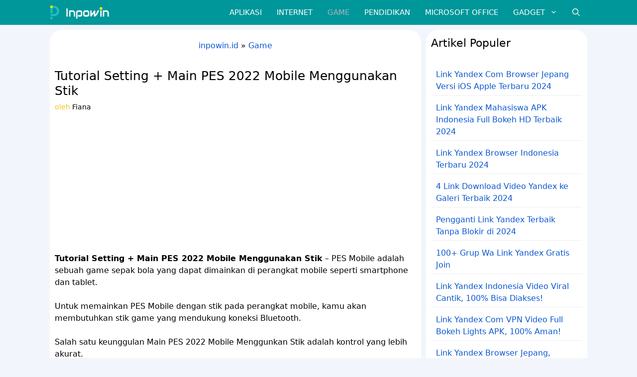

--- FILE ---
content_type: text/html; charset=UTF-8
request_url: https://inpowin.id/tutorial-setting-main-pes-2022-mobile-menggunakan-stik/
body_size: 21768
content:
<!DOCTYPE html>
<html lang="id" prefix="og: https://ogp.me/ns#">
<head>
	<meta charset="UTF-8">
	<meta name="viewport" content="width=device-width, initial-scale=1">
<!-- Optimasi Mesin Pencari oleh Rank Math PRO - https://rankmath.com/ -->
<title>Tutorial Setting + Main PES 2022 Mobile Menggunakan Stik</title>
<meta name="description" content="Main PES 2022 Mobile Menggunakan Stik memiliki keunggulan tersendiri, salah satunya ialah pengalaman bermain yang lebih menyenangkan."/>
<meta name="robots" content="follow, index, max-snippet:-1, max-video-preview:-1, max-image-preview:large"/>
<link rel="canonical" href="https://inpowin.id/tutorial-setting-main-pes-2022-mobile-menggunakan-stik/" />
<meta property="og:locale" content="id_ID" />
<meta property="og:type" content="article" />
<meta property="og:title" content="Tutorial Setting + Main PES 2022 Mobile Menggunakan Stik" />
<meta property="og:description" content="Main PES 2022 Mobile Menggunakan Stik memiliki keunggulan tersendiri, salah satunya ialah pengalaman bermain yang lebih menyenangkan." />
<meta property="og:url" content="https://inpowin.id/tutorial-setting-main-pes-2022-mobile-menggunakan-stik/" />
<meta property="og:site_name" content="Inpowin" />
<meta property="article:tag" content="Apakah PES 2022 Mobile dapat Dimainkan dengan Menggunakan Stik?" />
<meta property="article:tag" content="PES 2022" />
<meta property="article:tag" content="PES Mobile" />
<meta property="article:tag" content="Spesifikasi Minimal Perangkat yang Dibutuhkan untuk Dapat Memainkan PES 2022 Mobile" />
<meta property="article:tag" content="Tips Membeli Stik untuk Main PES 2022 Mobile" />
<meta property="article:section" content="Game" />
<meta property="og:image" content="https://inpowin.id/wp-content/uploads/2023/03/Tutorial-Setting-Main-PES-2022-Mobile-Menggunakan-Stik-2.jpg" />
<meta property="og:image:secure_url" content="https://inpowin.id/wp-content/uploads/2023/03/Tutorial-Setting-Main-PES-2022-Mobile-Menggunakan-Stik-2.jpg" />
<meta property="og:image:width" content="830" />
<meta property="og:image:height" content="470" />
<meta property="og:image:alt" content="Tutorial Setting + Main PES 2022 Mobile Menggunakan Stik" />
<meta property="og:image:type" content="image/jpeg" />
<meta property="article:published_time" content="2023-03-24T23:41:00+07:00" />
<meta name="twitter:card" content="summary_large_image" />
<meta name="twitter:title" content="Tutorial Setting + Main PES 2022 Mobile Menggunakan Stik" />
<meta name="twitter:description" content="Main PES 2022 Mobile Menggunakan Stik memiliki keunggulan tersendiri, salah satunya ialah pengalaman bermain yang lebih menyenangkan." />
<meta name="twitter:image" content="https://inpowin.id/wp-content/uploads/2023/03/Tutorial-Setting-Main-PES-2022-Mobile-Menggunakan-Stik-2.jpg" />
<meta name="twitter:label1" content="Ditulis oleh" />
<meta name="twitter:data1" content="Fiana" />
<meta name="twitter:label2" content="Waktunya membaca" />
<meta name="twitter:data2" content="9 menit" />
<script type="application/ld+json" class="rank-math-schema-pro">{"@context":"https://schema.org","@graph":[{"@type":"Organization","@id":"https://inpowin.id/#organization","name":"Swiss Java Media","url":"https://inpowin.id","email":"swissjavamedia@gmail.com","logo":{"@type":"ImageObject","@id":"https://inpowin.id/#logo","url":"https://inpowin.id/wp-content/uploads/2021/10/Swiss-Java-Media-Logo.png","contentUrl":"https://inpowin.id/wp-content/uploads/2021/10/Swiss-Java-Media-Logo.png","caption":"Swiss Java Media","inLanguage":"id","width":"1080","height":"1080"}},{"@type":"WebSite","@id":"https://inpowin.id/#website","url":"https://inpowin.id","name":"Swiss Java Media","publisher":{"@id":"https://inpowin.id/#organization"},"inLanguage":"id"},{"@type":"ImageObject","@id":"https://inpowin.id/wp-content/uploads/2023/03/Tutorial-Setting-Main-PES-2022-Mobile-Menggunakan-Stik-2.jpg","url":"https://inpowin.id/wp-content/uploads/2023/03/Tutorial-Setting-Main-PES-2022-Mobile-Menggunakan-Stik-2.jpg","width":"830","height":"470","caption":"Tutorial Setting + Main PES 2022 Mobile Menggunakan Stik","inLanguage":"id"},{"@type":"BreadcrumbList","@id":"https://inpowin.id/tutorial-setting-main-pes-2022-mobile-menggunakan-stik/#breadcrumb","itemListElement":[{"@type":"ListItem","position":"1","item":{"@id":"https://inpowin.id","name":"inpowin.id"}},{"@type":"ListItem","position":"2","item":{"@id":"https://inpowin.id/game/","name":"Game"}},{"@type":"ListItem","position":"3","item":{"@id":"https://inpowin.id/tutorial-setting-main-pes-2022-mobile-menggunakan-stik/","name":"Tutorial Setting + Main PES 2022 Mobile Menggunakan Stik"}}]},{"@type":"WebPage","@id":"https://inpowin.id/tutorial-setting-main-pes-2022-mobile-menggunakan-stik/#webpage","url":"https://inpowin.id/tutorial-setting-main-pes-2022-mobile-menggunakan-stik/","name":"Tutorial Setting + Main PES 2022 Mobile Menggunakan Stik","datePublished":"2023-03-24T23:41:00+07:00","dateModified":"2023-03-24T23:41:00+07:00","isPartOf":{"@id":"https://inpowin.id/#website"},"primaryImageOfPage":{"@id":"https://inpowin.id/wp-content/uploads/2023/03/Tutorial-Setting-Main-PES-2022-Mobile-Menggunakan-Stik-2.jpg"},"inLanguage":"id","breadcrumb":{"@id":"https://inpowin.id/tutorial-setting-main-pes-2022-mobile-menggunakan-stik/#breadcrumb"}},{"@type":"Person","@id":"https://inpowin.id/author/fiana/","name":"Fiana","url":"https://inpowin.id/author/fiana/","image":{"@type":"ImageObject","@id":"https://secure.gravatar.com/avatar/d5ab7fe016509490fda013706cec9a6422e26caeec9b0f979707779cc647e2ff?s=96&amp;d=mm&amp;r=g","url":"https://secure.gravatar.com/avatar/d5ab7fe016509490fda013706cec9a6422e26caeec9b0f979707779cc647e2ff?s=96&amp;d=mm&amp;r=g","caption":"Fiana","inLanguage":"id"},"worksFor":{"@id":"https://inpowin.id/#organization"}},{"@type":"NewsArticle","headline":"Tutorial Setting + Main PES 2022 Mobile Menggunakan Stik","keywords":"Main PES 2022 Mobile Menggunakan Stik","datePublished":"2023-03-24T23:41:00+07:00","dateModified":"2023-03-24T23:41:00+07:00","articleSection":"Game","author":{"@id":"https://inpowin.id/author/fiana/","name":"Fiana"},"publisher":{"@id":"https://inpowin.id/#organization"},"description":"Main PES 2022 Mobile Menggunakan Stik memiliki keunggulan tersendiri, salah satunya ialah pengalaman bermain yang lebih menyenangkan.","copyrightYear":"2023","copyrightHolder":{"@id":"https://inpowin.id/#organization"},"name":"Tutorial Setting + Main PES 2022 Mobile Menggunakan Stik","@id":"https://inpowin.id/tutorial-setting-main-pes-2022-mobile-menggunakan-stik/#richSnippet","isPartOf":{"@id":"https://inpowin.id/tutorial-setting-main-pes-2022-mobile-menggunakan-stik/#webpage"},"image":{"@id":"https://inpowin.id/wp-content/uploads/2023/03/Tutorial-Setting-Main-PES-2022-Mobile-Menggunakan-Stik-2.jpg"},"inLanguage":"id","mainEntityOfPage":{"@id":"https://inpowin.id/tutorial-setting-main-pes-2022-mobile-menggunakan-stik/#webpage"}}]}</script>
<!-- /Plugin WordPress Rank Math SEO -->

<link rel="alternate" type="application/rss+xml" title="Inpowin &raquo; Feed" href="https://inpowin.id/feed/" />
<style id='wp-img-auto-sizes-contain-inline-css'>
img:is([sizes=auto i],[sizes^="auto," i]){contain-intrinsic-size:3000px 1500px}
/*# sourceURL=wp-img-auto-sizes-contain-inline-css */
</style>
<link rel='stylesheet' id='wp-show-posts-css' href='https://inpowin.id/wp-content/plugins/wp-show-posts/css/wp-show-posts.min.css?ver=1.2.0-alpha.3' media='all' />
<link rel='stylesheet' id='generate-comments-css' href='https://inpowin.id/wp-content/themes/generatepress/assets/css/components/comments.min.css?ver=3.5.1' media='all' />
<link rel='stylesheet' id='generate-widget-areas-css' href='https://inpowin.id/wp-content/themes/generatepress/assets/css/components/widget-areas.min.css?ver=3.5.1' media='all' />
<link rel='stylesheet' id='generate-style-css' href='https://inpowin.id/wp-content/themes/generatepress/assets/css/main.min.css?ver=3.5.1' media='all' />
<style id='generate-style-inline-css'>
.no-featured-image-padding .featured-image {margin-left:-10px;margin-right:-10px;}.post-image-above-header .no-featured-image-padding .inside-article .featured-image {margin-top:-10px;}@media (max-width:768px){.no-featured-image-padding .featured-image {margin-left:-5px;margin-right:-5px;}.post-image-above-header .no-featured-image-padding .inside-article .featured-image {margin-top:-0px;}}
.is-right-sidebar{width:30%;}.is-left-sidebar{width:30%;}.site-content .content-area{width:70%;}@media (max-width: 768px){.main-navigation .menu-toggle,.sidebar-nav-mobile:not(#sticky-placeholder){display:block;}.main-navigation ul,.gen-sidebar-nav,.main-navigation:not(.slideout-navigation):not(.toggled) .main-nav > ul,.has-inline-mobile-toggle #site-navigation .inside-navigation > *:not(.navigation-search):not(.main-nav){display:none;}.nav-align-right .inside-navigation,.nav-align-center .inside-navigation{justify-content:space-between;}}
.dynamic-author-image-rounded{border-radius:100%;}.dynamic-featured-image, .dynamic-author-image{vertical-align:middle;}.one-container.blog .dynamic-content-template:not(:last-child), .one-container.archive .dynamic-content-template:not(:last-child){padding-bottom:0px;}.dynamic-entry-excerpt > p:last-child{margin-bottom:0px;}
/*# sourceURL=generate-style-inline-css */
</style>
<link rel='stylesheet' id='generatepress-dynamic-css' href='https://inpowin.id/wp-content/uploads/generatepress/style.min.css?ver=1750028876' media='all' />
<link rel='stylesheet' id='generate-child-css' href='https://inpowin.id/wp-content/themes/generatepress-child/style.css?ver=1750028871' media='all' />
<link rel='stylesheet' id='generate-navigation-branding-css' href='https://inpowin.id/wp-content/plugins/gp-premium/menu-plus/functions/css/navigation-branding-flex.min.css?ver=2.2.2' media='all' />
<style id='generate-navigation-branding-inline-css'>
.main-navigation.has-branding.grid-container .navigation-branding, .main-navigation.has-branding:not(.grid-container) .inside-navigation:not(.grid-container) .navigation-branding{margin-left:10px;}.navigation-branding img, .site-logo.mobile-header-logo img{height:50px;width:auto;}.navigation-branding .main-title{line-height:50px;}@media (max-width: 1090px){#site-navigation .navigation-branding, #sticky-navigation .navigation-branding{margin-left:10px;}}@media (max-width: 768px){.main-navigation.has-branding.nav-align-center .menu-bar-items, .main-navigation.has-sticky-branding.navigation-stick.nav-align-center .menu-bar-items{margin-left:auto;}.navigation-branding{margin-right:auto;margin-left:10px;}.navigation-branding .main-title, .mobile-header-navigation .site-logo{margin-left:10px;}}
/*# sourceURL=generate-navigation-branding-inline-css */
</style>
<style id='quads-styles-inline-css'>

    .quads-location ins.adsbygoogle {
        background: transparent !important;
    }.quads-location .quads_rotator_img{ opacity:1 !important;}
    .quads.quads_ad_container { display: grid; grid-template-columns: auto; grid-gap: 10px; padding: 10px; }
    .grid_image{animation: fadeIn 0.5s;-webkit-animation: fadeIn 0.5s;-moz-animation: fadeIn 0.5s;
        -o-animation: fadeIn 0.5s;-ms-animation: fadeIn 0.5s;}
    .quads-ad-label { font-size: 12px; text-align: center; color: #333;}
    .quads_click_impression { display: none;} .quads-location, .quads-ads-space{max-width:100%;} @media only screen and (max-width: 480px) { .quads-ads-space, .penci-builder-element .quads-ads-space{max-width:340px;}}
/*# sourceURL=quads-styles-inline-css */
</style>
<script src="https://inpowin.id/wp-includes/js/jquery/jquery.min.js?ver=3.7.1" id="jquery-core-js"></script>
<script id="quads-scripts-js-extra">
var quads = {"version":"2.0.93","allowed_click":"3","quads_click_limit":"3","quads_ban_duration":"7"};
//# sourceURL=quads-scripts-js-extra
</script>
<script src="https://inpowin.id/wp-content/plugins/quick-adsense-reloaded/assets/js/fraud_protection.min.js?ver=2.0.93" id="quads-scripts-js"></script>
<link rel="https://api.w.org/" href="https://inpowin.id/wp-json/" /><link rel="alternate" title="JSON" type="application/json" href="https://inpowin.id/wp-json/wp/v2/posts/10429" />
<link rel='stylesheet' id='9158-css' href='//inpowin.id/wp-content/uploads/custom-css-js/9158.css?v=1852' media='all' />
<script>document.cookie = 'quads_browser_width='+screen.width;</script><meta name="theme-color" content="#1E73BE" />
<meta name="msapplication-TileColor" content="#da532c">
<meta name="google-site-verification" content="Fda7G2WxG2msDaBRhavOYNmmoIjhUoJtn9FS2zuSlgI" />

<script async src="https://pagead2.googlesyndication.com/pagead/js/adsbygoogle.js?client=ca-pub-6610137147125798"
     crossorigin="anonymous"></script><script type="application/ld+json">
{
"@context": "https://schema.org/",
"@type": "Book",
"name": "Artikel inpowin.id",
"aggregateRating": {
"@type": "AggregateRating",
"ratingValue": "5",
"ratingCount": "743",
"bestRating": "5",
"worstRating": "1"
}
}
</script>

<link rel="icon" href="https://inpowin.id/wp-content/uploads/2021/10/Favicon.png" sizes="32x32" />
<link rel="icon" href="https://inpowin.id/wp-content/uploads/2021/10/Favicon.png" sizes="192x192" />
<link rel="apple-touch-icon" href="https://inpowin.id/wp-content/uploads/2021/10/Favicon.png" />
<meta name="msapplication-TileImage" content="https://inpowin.id/wp-content/uploads/2021/10/Favicon.png" />
<style id='global-styles-inline-css'>
:root{--wp--preset--aspect-ratio--square: 1;--wp--preset--aspect-ratio--4-3: 4/3;--wp--preset--aspect-ratio--3-4: 3/4;--wp--preset--aspect-ratio--3-2: 3/2;--wp--preset--aspect-ratio--2-3: 2/3;--wp--preset--aspect-ratio--16-9: 16/9;--wp--preset--aspect-ratio--9-16: 9/16;--wp--preset--color--black: #000000;--wp--preset--color--cyan-bluish-gray: #abb8c3;--wp--preset--color--white: #ffffff;--wp--preset--color--pale-pink: #f78da7;--wp--preset--color--vivid-red: #cf2e2e;--wp--preset--color--luminous-vivid-orange: #ff6900;--wp--preset--color--luminous-vivid-amber: #fcb900;--wp--preset--color--light-green-cyan: #7bdcb5;--wp--preset--color--vivid-green-cyan: #00d084;--wp--preset--color--pale-cyan-blue: #8ed1fc;--wp--preset--color--vivid-cyan-blue: #0693e3;--wp--preset--color--vivid-purple: #9b51e0;--wp--preset--color--contrast: var(--contrast);--wp--preset--color--contrast-2: var(--contrast-2);--wp--preset--color--contrast-3: var(--contrast-3);--wp--preset--color--base: var(--base);--wp--preset--color--base-2: var(--base-2);--wp--preset--color--base-3: var(--base-3);--wp--preset--color--accent: var(--accent);--wp--preset--color--kuning: var(--kuning);--wp--preset--color--global-color-9: var(--global-color-9);--wp--preset--color--global-color-10: var(--global-color-10);--wp--preset--color--global-color-11: var(--global-color-11);--wp--preset--gradient--vivid-cyan-blue-to-vivid-purple: linear-gradient(135deg,rgb(6,147,227) 0%,rgb(155,81,224) 100%);--wp--preset--gradient--light-green-cyan-to-vivid-green-cyan: linear-gradient(135deg,rgb(122,220,180) 0%,rgb(0,208,130) 100%);--wp--preset--gradient--luminous-vivid-amber-to-luminous-vivid-orange: linear-gradient(135deg,rgb(252,185,0) 0%,rgb(255,105,0) 100%);--wp--preset--gradient--luminous-vivid-orange-to-vivid-red: linear-gradient(135deg,rgb(255,105,0) 0%,rgb(207,46,46) 100%);--wp--preset--gradient--very-light-gray-to-cyan-bluish-gray: linear-gradient(135deg,rgb(238,238,238) 0%,rgb(169,184,195) 100%);--wp--preset--gradient--cool-to-warm-spectrum: linear-gradient(135deg,rgb(74,234,220) 0%,rgb(151,120,209) 20%,rgb(207,42,186) 40%,rgb(238,44,130) 60%,rgb(251,105,98) 80%,rgb(254,248,76) 100%);--wp--preset--gradient--blush-light-purple: linear-gradient(135deg,rgb(255,206,236) 0%,rgb(152,150,240) 100%);--wp--preset--gradient--blush-bordeaux: linear-gradient(135deg,rgb(254,205,165) 0%,rgb(254,45,45) 50%,rgb(107,0,62) 100%);--wp--preset--gradient--luminous-dusk: linear-gradient(135deg,rgb(255,203,112) 0%,rgb(199,81,192) 50%,rgb(65,88,208) 100%);--wp--preset--gradient--pale-ocean: linear-gradient(135deg,rgb(255,245,203) 0%,rgb(182,227,212) 50%,rgb(51,167,181) 100%);--wp--preset--gradient--electric-grass: linear-gradient(135deg,rgb(202,248,128) 0%,rgb(113,206,126) 100%);--wp--preset--gradient--midnight: linear-gradient(135deg,rgb(2,3,129) 0%,rgb(40,116,252) 100%);--wp--preset--font-size--small: 13px;--wp--preset--font-size--medium: 20px;--wp--preset--font-size--large: 36px;--wp--preset--font-size--x-large: 42px;--wp--preset--spacing--20: 0.44rem;--wp--preset--spacing--30: 0.67rem;--wp--preset--spacing--40: 1rem;--wp--preset--spacing--50: 1.5rem;--wp--preset--spacing--60: 2.25rem;--wp--preset--spacing--70: 3.38rem;--wp--preset--spacing--80: 5.06rem;--wp--preset--shadow--natural: 6px 6px 9px rgba(0, 0, 0, 0.2);--wp--preset--shadow--deep: 12px 12px 50px rgba(0, 0, 0, 0.4);--wp--preset--shadow--sharp: 6px 6px 0px rgba(0, 0, 0, 0.2);--wp--preset--shadow--outlined: 6px 6px 0px -3px rgb(255, 255, 255), 6px 6px rgb(0, 0, 0);--wp--preset--shadow--crisp: 6px 6px 0px rgb(0, 0, 0);}:where(.is-layout-flex){gap: 0.5em;}:where(.is-layout-grid){gap: 0.5em;}body .is-layout-flex{display: flex;}.is-layout-flex{flex-wrap: wrap;align-items: center;}.is-layout-flex > :is(*, div){margin: 0;}body .is-layout-grid{display: grid;}.is-layout-grid > :is(*, div){margin: 0;}:where(.wp-block-columns.is-layout-flex){gap: 2em;}:where(.wp-block-columns.is-layout-grid){gap: 2em;}:where(.wp-block-post-template.is-layout-flex){gap: 1.25em;}:where(.wp-block-post-template.is-layout-grid){gap: 1.25em;}.has-black-color{color: var(--wp--preset--color--black) !important;}.has-cyan-bluish-gray-color{color: var(--wp--preset--color--cyan-bluish-gray) !important;}.has-white-color{color: var(--wp--preset--color--white) !important;}.has-pale-pink-color{color: var(--wp--preset--color--pale-pink) !important;}.has-vivid-red-color{color: var(--wp--preset--color--vivid-red) !important;}.has-luminous-vivid-orange-color{color: var(--wp--preset--color--luminous-vivid-orange) !important;}.has-luminous-vivid-amber-color{color: var(--wp--preset--color--luminous-vivid-amber) !important;}.has-light-green-cyan-color{color: var(--wp--preset--color--light-green-cyan) !important;}.has-vivid-green-cyan-color{color: var(--wp--preset--color--vivid-green-cyan) !important;}.has-pale-cyan-blue-color{color: var(--wp--preset--color--pale-cyan-blue) !important;}.has-vivid-cyan-blue-color{color: var(--wp--preset--color--vivid-cyan-blue) !important;}.has-vivid-purple-color{color: var(--wp--preset--color--vivid-purple) !important;}.has-black-background-color{background-color: var(--wp--preset--color--black) !important;}.has-cyan-bluish-gray-background-color{background-color: var(--wp--preset--color--cyan-bluish-gray) !important;}.has-white-background-color{background-color: var(--wp--preset--color--white) !important;}.has-pale-pink-background-color{background-color: var(--wp--preset--color--pale-pink) !important;}.has-vivid-red-background-color{background-color: var(--wp--preset--color--vivid-red) !important;}.has-luminous-vivid-orange-background-color{background-color: var(--wp--preset--color--luminous-vivid-orange) !important;}.has-luminous-vivid-amber-background-color{background-color: var(--wp--preset--color--luminous-vivid-amber) !important;}.has-light-green-cyan-background-color{background-color: var(--wp--preset--color--light-green-cyan) !important;}.has-vivid-green-cyan-background-color{background-color: var(--wp--preset--color--vivid-green-cyan) !important;}.has-pale-cyan-blue-background-color{background-color: var(--wp--preset--color--pale-cyan-blue) !important;}.has-vivid-cyan-blue-background-color{background-color: var(--wp--preset--color--vivid-cyan-blue) !important;}.has-vivid-purple-background-color{background-color: var(--wp--preset--color--vivid-purple) !important;}.has-black-border-color{border-color: var(--wp--preset--color--black) !important;}.has-cyan-bluish-gray-border-color{border-color: var(--wp--preset--color--cyan-bluish-gray) !important;}.has-white-border-color{border-color: var(--wp--preset--color--white) !important;}.has-pale-pink-border-color{border-color: var(--wp--preset--color--pale-pink) !important;}.has-vivid-red-border-color{border-color: var(--wp--preset--color--vivid-red) !important;}.has-luminous-vivid-orange-border-color{border-color: var(--wp--preset--color--luminous-vivid-orange) !important;}.has-luminous-vivid-amber-border-color{border-color: var(--wp--preset--color--luminous-vivid-amber) !important;}.has-light-green-cyan-border-color{border-color: var(--wp--preset--color--light-green-cyan) !important;}.has-vivid-green-cyan-border-color{border-color: var(--wp--preset--color--vivid-green-cyan) !important;}.has-pale-cyan-blue-border-color{border-color: var(--wp--preset--color--pale-cyan-blue) !important;}.has-vivid-cyan-blue-border-color{border-color: var(--wp--preset--color--vivid-cyan-blue) !important;}.has-vivid-purple-border-color{border-color: var(--wp--preset--color--vivid-purple) !important;}.has-vivid-cyan-blue-to-vivid-purple-gradient-background{background: var(--wp--preset--gradient--vivid-cyan-blue-to-vivid-purple) !important;}.has-light-green-cyan-to-vivid-green-cyan-gradient-background{background: var(--wp--preset--gradient--light-green-cyan-to-vivid-green-cyan) !important;}.has-luminous-vivid-amber-to-luminous-vivid-orange-gradient-background{background: var(--wp--preset--gradient--luminous-vivid-amber-to-luminous-vivid-orange) !important;}.has-luminous-vivid-orange-to-vivid-red-gradient-background{background: var(--wp--preset--gradient--luminous-vivid-orange-to-vivid-red) !important;}.has-very-light-gray-to-cyan-bluish-gray-gradient-background{background: var(--wp--preset--gradient--very-light-gray-to-cyan-bluish-gray) !important;}.has-cool-to-warm-spectrum-gradient-background{background: var(--wp--preset--gradient--cool-to-warm-spectrum) !important;}.has-blush-light-purple-gradient-background{background: var(--wp--preset--gradient--blush-light-purple) !important;}.has-blush-bordeaux-gradient-background{background: var(--wp--preset--gradient--blush-bordeaux) !important;}.has-luminous-dusk-gradient-background{background: var(--wp--preset--gradient--luminous-dusk) !important;}.has-pale-ocean-gradient-background{background: var(--wp--preset--gradient--pale-ocean) !important;}.has-electric-grass-gradient-background{background: var(--wp--preset--gradient--electric-grass) !important;}.has-midnight-gradient-background{background: var(--wp--preset--gradient--midnight) !important;}.has-small-font-size{font-size: var(--wp--preset--font-size--small) !important;}.has-medium-font-size{font-size: var(--wp--preset--font-size--medium) !important;}.has-large-font-size{font-size: var(--wp--preset--font-size--large) !important;}.has-x-large-font-size{font-size: var(--wp--preset--font-size--x-large) !important;}
/*# sourceURL=global-styles-inline-css */
</style>
<link rel='stylesheet' id='lwptoc-main-css' href='https://inpowin.id/wp-content/plugins/luckywp-table-of-contents/front/assets/main.min.css?ver=2.1.14' media='all' />
</head>

<body class="wp-singular post-template-default single single-post postid-10429 single-format-standard wp-custom-logo wp-embed-responsive wp-theme-generatepress wp-child-theme-generatepress-child post-image-below-header post-image-aligned-center sticky-menu-no-transition right-sidebar nav-below-header separate-containers nav-search-enabled header-aligned-left dropdown-hover" itemtype="https://schema.org/Blog" itemscope>
	<a class="screen-reader-text skip-link" href="#content" title="Langsung ke isi">Langsung ke isi</a>		<nav class="has-branding main-navigation nav-align-right has-menu-bar-items sub-menu-left" id="site-navigation" aria-label="Utama"  itemtype="https://schema.org/SiteNavigationElement" itemscope>
			<div class="inside-navigation grid-container">
				<div class="navigation-branding"><div class="site-logo">
						<a href="https://inpowin.id/" title="Inpowin" rel="home">
							<img  class="header-image is-logo-image" alt="Inpowin" src="https://inpowin.id/wp-content/uploads/2022/08/logo-inpowin-dark.svg" title="Inpowin" width="160" height="40" />
						</a>
					</div></div><form method="get" class="search-form navigation-search" action="https://inpowin.id/">
					<input type="search" class="search-field" value="" name="s" title="Cari" />
				</form>				<button class="menu-toggle" aria-controls="primary-menu" aria-expanded="false">
					<span class="gp-icon icon-menu-bars"><svg viewBox="0 0 512 512" aria-hidden="true" xmlns="http://www.w3.org/2000/svg" width="1em" height="1em"><path d="M0 96c0-13.255 10.745-24 24-24h464c13.255 0 24 10.745 24 24s-10.745 24-24 24H24c-13.255 0-24-10.745-24-24zm0 160c0-13.255 10.745-24 24-24h464c13.255 0 24 10.745 24 24s-10.745 24-24 24H24c-13.255 0-24-10.745-24-24zm0 160c0-13.255 10.745-24 24-24h464c13.255 0 24 10.745 24 24s-10.745 24-24 24H24c-13.255 0-24-10.745-24-24z" /></svg><svg viewBox="0 0 512 512" aria-hidden="true" xmlns="http://www.w3.org/2000/svg" width="1em" height="1em"><path d="M71.029 71.029c9.373-9.372 24.569-9.372 33.942 0L256 222.059l151.029-151.03c9.373-9.372 24.569-9.372 33.942 0 9.372 9.373 9.372 24.569 0 33.942L289.941 256l151.03 151.029c9.372 9.373 9.372 24.569 0 33.942-9.373 9.372-24.569 9.372-33.942 0L256 289.941l-151.029 151.03c-9.373 9.372-24.569 9.372-33.942 0-9.372-9.373-9.372-24.569 0-33.942L222.059 256 71.029 104.971c-9.372-9.373-9.372-24.569 0-33.942z" /></svg></span><span class="mobile-menu">MENU</span>				</button>
				<div id="primary-menu" class="main-nav"><ul id="menu-header" class=" menu sf-menu"><li id="menu-item-193" class="menu-item menu-item-type-taxonomy menu-item-object-category menu-item-193"><a href="https://inpowin.id/aplikasi/">Aplikasi</a></li>
<li id="menu-item-195" class="menu-item menu-item-type-taxonomy menu-item-object-category menu-item-195"><a href="https://inpowin.id/internet/">Internet</a></li>
<li id="menu-item-2120" class="menu-item menu-item-type-taxonomy menu-item-object-category current-post-ancestor current-menu-parent current-post-parent menu-item-2120"><a href="https://inpowin.id/game/">Game</a></li>
<li id="menu-item-2121" class="menu-item menu-item-type-taxonomy menu-item-object-category menu-item-2121"><a href="https://inpowin.id/pendidikan/">Pendidikan</a></li>
<li id="menu-item-2122" class="menu-item menu-item-type-taxonomy menu-item-object-category menu-item-2122"><a href="https://inpowin.id/microsoft-office/">Microsoft Office</a></li>
<li id="menu-item-2165" class="menu-item menu-item-type-taxonomy menu-item-object-category menu-item-has-children menu-item-2165"><a href="https://inpowin.id/gadget/" title="Artikel tentang Gadget">Gadget<span role="presentation" class="dropdown-menu-toggle"><span class="gp-icon icon-arrow"><svg viewBox="0 0 330 512" aria-hidden="true" xmlns="http://www.w3.org/2000/svg" width="1em" height="1em"><path d="M305.913 197.085c0 2.266-1.133 4.815-2.833 6.514L171.087 335.593c-1.7 1.7-4.249 2.832-6.515 2.832s-4.815-1.133-6.515-2.832L26.064 203.599c-1.7-1.7-2.832-4.248-2.832-6.514s1.132-4.816 2.832-6.515l14.162-14.163c1.7-1.699 3.966-2.832 6.515-2.832 2.266 0 4.815 1.133 6.515 2.832l111.316 111.317 111.316-111.317c1.7-1.699 4.249-2.832 6.515-2.832s4.815 1.133 6.515 2.832l14.162 14.163c1.7 1.7 2.833 4.249 2.833 6.515z" /></svg></span></span></a>
<ul class="sub-menu">
	<li id="menu-item-2166" class="menu-item menu-item-type-taxonomy menu-item-object-category menu-item-2166"><a href="https://inpowin.id/gadget/android/" title="Artikel tentang Android">Android</a></li>
	<li id="menu-item-2119" class="menu-item menu-item-type-taxonomy menu-item-object-category menu-item-2119"><a href="https://inpowin.id/gadget/iphone-ios/" title="Artikel tentang smartphone iPhone atau operating system iOS">iPhone/ iOS</a></li>
	<li id="menu-item-196" class="menu-item menu-item-type-taxonomy menu-item-object-category menu-item-196"><a href="https://inpowin.id/gadget/komputer/" title="Artikel tentang Komputer">Komputer</a></li>
</ul>
</li>
</ul></div><div class="menu-bar-items"><span class="menu-bar-item search-item"><a aria-label="Buka Kolom Pencarian" href="#"><span class="gp-icon icon-search"><svg viewBox="0 0 512 512" aria-hidden="true" xmlns="http://www.w3.org/2000/svg" width="1em" height="1em"><path fill-rule="evenodd" clip-rule="evenodd" d="M208 48c-88.366 0-160 71.634-160 160s71.634 160 160 160 160-71.634 160-160S296.366 48 208 48zM0 208C0 93.125 93.125 0 208 0s208 93.125 208 208c0 48.741-16.765 93.566-44.843 129.024l133.826 134.018c9.366 9.379 9.355 24.575-.025 33.941-9.379 9.366-24.575 9.355-33.941-.025L337.238 370.987C301.747 399.167 256.839 416 208 416 93.125 416 0 322.875 0 208z" /></svg><svg viewBox="0 0 512 512" aria-hidden="true" xmlns="http://www.w3.org/2000/svg" width="1em" height="1em"><path d="M71.029 71.029c9.373-9.372 24.569-9.372 33.942 0L256 222.059l151.029-151.03c9.373-9.372 24.569-9.372 33.942 0 9.372 9.373 9.372 24.569 0 33.942L289.941 256l151.03 151.029c9.372 9.373 9.372 24.569 0 33.942-9.373 9.372-24.569 9.372-33.942 0L256 289.941l-151.029 151.03c-9.373 9.372-24.569 9.372-33.942 0-9.372-9.373-9.372-24.569 0-33.942L222.059 256 71.029 104.971c-9.372-9.373-9.372-24.569 0-33.942z" /></svg></span></a></span></div>			</div>
		</nav>
		
	<div class="site grid-container container hfeed" id="page">
				<div class="site-content" id="content">
			
	<div class="content-area" id="primary">
		<main class="site-main" id="main">
			
<article id="post-10429" class="post-10429 post type-post status-publish format-standard has-post-thumbnail hentry category-game tag-apakah-pes-2022-mobile-dapat-dimainkan-dengan-menggunakan-stik tag-pes-2022 tag-pes-mobile tag-spesifikasi-minimal-perangkat-yang-dibutuhkan-untuk-dapat-memainkan-pes-2022-mobile tag-tips-membeli-stik-untuk-main-pes-2022-mobile no-featured-image-padding" itemtype="https://schema.org/CreativeWork" itemscope>
	<div class="inside-article">
		<nav aria-label="breadcrumbs" class="rank-math-breadcrumb"><p><a href="https://inpowin.id">inpowin.id</a><span class="separator"> &raquo; </span><a href="https://inpowin.id/game/">Game</a></p></nav>			<header class="entry-header">
				<h1 class="entry-title" itemprop="headline">Tutorial Setting + Main PES 2022 Mobile Menggunakan Stik</h1>		<div class="entry-meta">
			<span class="byline">oleh <span class="author vcard" itemprop="author" itemtype="https://schema.org/Person" itemscope><a class="url fn n" href="https://inpowin.id/author/fiana/" title="Lihat semua tulisan oleh Fiana" rel="author" itemprop="url"><span class="author-name" itemprop="name">Fiana</span></a></span></span> 		</div>
					</header>
			
		<div class="entry-content" itemprop="text">
			
<!-- WP QUADS Content Ad Plugin v. 2.0.93 -->
<div class="quads-location quads-ad9249 " id="quads-ad9249" style="float:none;margin:0px 3px 3px 3px;padding:0px 0px 0px 0px;" data-lazydelay="3000">

<!-- ads-1 -->
<ins class="adsbygoogle" style="display:block" data-ad-client="ca-pub-6610137147125798" data-ad-slot="3322959805" data-ad-format="auto" data-full-width-responsive="true"></ins>
<script>
     (adsbygoogle = window.adsbygoogle || []).push({});
</script>
</div>
<p><strong>Tutorial Setting + Main PES 2022 Mobile Menggunakan Stik</strong> &ndash; PES Mobile adalah sebuah game sepak bola yang dapat dimainkan di perangkat mobile seperti smartphone dan tablet.</p><p>Untuk memainkan PES Mobile dengan stik pada perangkat mobile, kamu akan membutuhkan stik game yang mendukung koneksi Bluetooth.</p><p>Salah satu keunggulan Main PES 2022 Mobile Menggunkan Stik adalah kontrol yang lebih akurat.</p><p>Salah satu merk Stik game untuk yang cocok untuk main PES 2022 Mobile yaitu SteelSeries Stratus Duo.</p><div class="incontent-featured-image"><img width="830" height="470" src="https://inpowin.id/wp-content/uploads/2023/03/Tutorial-Setting-Main-PES-2022-Mobile-Menggunakan-Stik-2.jpg" class="attachment-post-single size-post-single wp-post-image" alt="Tutorial Setting + Main PES 2022 Mobile Menggunakan Stik" srcset="https://inpowin.id/wp-content/uploads/2023/03/Tutorial-Setting-Main-PES-2022-Mobile-Menggunakan-Stik-2.jpg 830w, https://inpowin.id/wp-content/uploads/2023/03/Tutorial-Setting-Main-PES-2022-Mobile-Menggunakan-Stik-2-300x170.jpg 300w, https://inpowin.id/wp-content/uploads/2023/03/Tutorial-Setting-Main-PES-2022-Mobile-Menggunakan-Stik-2-768x435.jpg 768w" sizes="(max-width: 830px) 100vw, 830px" title="Tutorial Setting + Main PES 2022 Mobile Menggunakan Stik 8"></div><p>Cari tahu <strong>Tutorial Setting + Main PES 2022 Mobile Menggunakan Stik</strong> di artikel ini.</p><h2><span id="apa-itu-pes-2022-mobile">Apa Itu PES 2022 Mobile?</span></h2><p><img fetchpriority="high" decoding="async" class="aligncenter wp-image-10433 size-full" src="https://inpowin.id/wp-content/uploads/2023/03/Apa-Itu-PES-2022-Mobile.jpg" alt="Main PES 2022 Mobile Menggunakan Stik" width="1280" height="720" title="Tutorial Setting + Main PES 2022 Mobile Menggunakan Stik 1" srcset="https://inpowin.id/wp-content/uploads/2023/03/Apa-Itu-PES-2022-Mobile.jpg 1280w, https://inpowin.id/wp-content/uploads/2023/03/Apa-Itu-PES-2022-Mobile-300x169.jpg 300w, https://inpowin.id/wp-content/uploads/2023/03/Apa-Itu-PES-2022-Mobile-1024x576.jpg 1024w, https://inpowin.id/wp-content/uploads/2023/03/Apa-Itu-PES-2022-Mobile-768x432.jpg 768w" sizes="(max-width: 1280px) 100vw, 1280px"></p><p>PES 2022 Mobile adalah salah satu game sepak bola populer yang dikembangkan oleh Konami.</p><p>Sejarah PES Mobile dimulai pada tahun 2010 dengan rilisnya game Pro Evolution Soccer 2010 yang dikembangkan untuk perangkat bergerak seperti smartphone, dan tablet dengan operating syster Android, dan iOS.</p><p>Sejak saat itu, Konami telah merilis setiap tahun seri PES Mobile yang baru dengan pembaruan yang lebih baik dalam grafis, gameplay, dan fitur-fitur lainnya, termasuk PES 2022 Mobile ini.</p><p>Namun, pada awal tahun 2022, Konami mengumumkan bahwa mereka akan mengubah eFootball PES 2022 menjadi game free-to-play yang diberi nama eFootball.</p><p>Konami juga mengumumkan bahwa mereka akan menggunakan teknologi baru untuk mengembangkan game ini dan akan terus memperbarui game secara reguler.</p><p>PES 2022 Mobile atau eFootball 2022 Mobile menawarkan pengalaman sepak bola yang realistis dan seru, dengan berbagai fitur baru dan konten berbayar.</p><p>Game ini juga menghadirkan lisensi resmi dari klub-klub terkenal di dunia, seperti FC Barcelona, Manchester United, Juventus, Bayern Munich, Arsenal, dan lainnya.</p><p>Selain itu, game ini juga menyediakan mode World eFootball&trade; World, di mana kamu dapat membangun tim impianmu dengan cara merekrut dan mengembangkan pemain pilihanmu.</p><p>PES 2022 Mobile atau eFootball 2022 Mobile juga mengadakan berbagai event dan kompetisi online yang menantang dan menyenangkan.</p><p>Salah satunya adalah eFootball&trade; Championship, sebuah turnamen global yang mempertemukan pengguna dari seluruh dunia untuk memperebutkan gelar juara.</p><p>Game ini juga mendukung fitur cross-play, yang memungkinkan pemain untuk bermain bersama atau melawan pemain lain yang menggunakan platform yang berbeda.</p><blockquote><p><strong>Baca Juga: <a href="https://inpowin.id/cara-mengatasi-lag-tidak-bisa-main-online-pes-2022-mobile/?swcfpc=1" target="_blank" rel="noopener">Cara Mengatasi Lag &amp; Tidak Bisa Main Online PES 2022 Mobile</a></strong></p></blockquote><h2><span id="apa-saja-spesifikasi-minimal-perangkat-yang-dibutuhkan-untuk-dapat-memainkan-pes-2022-mobile">Apa Saja Spesifikasi Minimal Perangkat yang Dibutuhkan untuk Dapat Memainkan PES 2022 Mobile?</span></h2><p><img decoding="async" class="aligncenter wp-image-10434 size-full" src="https://inpowin.id/wp-content/uploads/2023/03/Apa-Saja-Spesifikasi-Minimal-Perangkat-yang-Dibutuhkan-untuk-Dapat-Memainkan-PES-2022-Mobile.jpg" alt="Main PES 2022 Mobile Menggunakan Stik" width="1280" height="720" title="Tutorial Setting + Main PES 2022 Mobile Menggunakan Stik 2" srcset="https://inpowin.id/wp-content/uploads/2023/03/Apa-Saja-Spesifikasi-Minimal-Perangkat-yang-Dibutuhkan-untuk-Dapat-Memainkan-PES-2022-Mobile.jpg 1280w, https://inpowin.id/wp-content/uploads/2023/03/Apa-Saja-Spesifikasi-Minimal-Perangkat-yang-Dibutuhkan-untuk-Dapat-Memainkan-PES-2022-Mobile-300x169.jpg 300w, https://inpowin.id/wp-content/uploads/2023/03/Apa-Saja-Spesifikasi-Minimal-Perangkat-yang-Dibutuhkan-untuk-Dapat-Memainkan-PES-2022-Mobile-1024x576.jpg 1024w, https://inpowin.id/wp-content/uploads/2023/03/Apa-Saja-Spesifikasi-Minimal-Perangkat-yang-Dibutuhkan-untuk-Dapat-Memainkan-PES-2022-Mobile-768x432.jpg 768w" sizes="(max-width: 1280px) 100vw, 1280px"></p><p>Untuk dapat memainkan PES 2022 Mobile atau eFootball 2022 Mobile dengan lancar, pengguna harus memenuhi spesifikasi minimal perangkat yang ditentukan oleh Konami.</p><p>Berikut spesifikasi minimal perangkat untuk dapat memainkan PES 2022 Mobile:</p><h3><span id="android">Android</span></h3><p>Spesifikasi minimal perangkat untuk Android adalah:</p><ul>
<li>OS: 7.0 atau lebih tinggi</li>
<li>Memori: 2 GB atau RAM yang lebih tinggi</li>
<li>CPU: Arm-based quad-core (1.5 GHz) atau lebih tinggi.</li>
</ul><h3><span id="ios">iOS</span></h3><p>Spesifikasi minimal perangkat untuk iOS adalah:</p><ul>
<li>Perangkat yang kompatibel dengan iOS 13</li>
<li>iPhone 6 atau lebih tinggi; iPad Pro (9.7-inch) atau lebih tinggi; iPad (5th generation) atau lebih tinggi; iPad Air 2 atau lebih tinggi; iPad mini 4 atau lebih tinggi; iPod touch (7th generation).</li>
</ul><blockquote><p><strong>Baca Juga: <a href="https://inpowin.id/cara-dapat-iconic-ronaldo-pes-mobile-2021/?swcfpc=1" target="_blank" rel="noopener">Cara Dapat Iconic Ronaldo PES Mobile 2021</a></strong></p></blockquote><h2><span id="apakah-pes-2022-mobile-dapat-dimainkan-dengan-menggunakan-stik">Apakah PES 2022 Mobile dapat Dimainkan dengan Menggunakan Stik?</span></h2><p><img decoding="async" class="aligncenter wp-image-10435 size-full" src="https://inpowin.id/wp-content/uploads/2023/03/Apakah-PES-2022-Mobile-dapat-Dimainkan-dengan-Menggunakan-Stik.jpg" alt="Main PES 2022 Mobile Menggunakan Stik" width="1280" height="720" title="Tutorial Setting + Main PES 2022 Mobile Menggunakan Stik 3" srcset="https://inpowin.id/wp-content/uploads/2023/03/Apakah-PES-2022-Mobile-dapat-Dimainkan-dengan-Menggunakan-Stik.jpg 1280w, https://inpowin.id/wp-content/uploads/2023/03/Apakah-PES-2022-Mobile-dapat-Dimainkan-dengan-Menggunakan-Stik-300x169.jpg 300w, https://inpowin.id/wp-content/uploads/2023/03/Apakah-PES-2022-Mobile-dapat-Dimainkan-dengan-Menggunakan-Stik-1024x576.jpg 1024w, https://inpowin.id/wp-content/uploads/2023/03/Apakah-PES-2022-Mobile-dapat-Dimainkan-dengan-Menggunakan-Stik-768x432.jpg 768w" sizes="(max-width: 1280px) 100vw, 1280px"></p><p>PES 2022 Mobile atau eFootball 2022 Mobile dapat dimainkan dengan stik pada beberapa perangkat.</p><p>Stik atau controller eksternal adalah perangkat yang bisa terhubung dengan smartphone melalui kabel USB atau Bluetooth.</p><p>Dengan menggunakan stik, kamu bisa lebih mudah dan nyaman dalam mengoper bola, melakukan trik-trik dribel, menembak ke gawang lawan, dan lain-lain.</p><p>Selain itu, stik juga bisa membuat kamu merasa seperti bermain di konsol atau PC. Namun, tidak semua stik bisa digunakan untuk bermain PES 2022 Mobile.</p><p>Ada beberapa syarat dan ketentuan yang harus dipenuhi agar stik bisa terdeteksi dan berfungsi dengan baik di game ini.</p><p>Berikut ini adalah beberapa jenis stik yang dapat digunakan untuk bermain PES 2022 Mobile:</p><h3><span id="stik-usb">Stik USB</span></h3><p>Stik USB adalah jenis stik yang memiliki konektor USB tipe A yang bisa langsung disambungkan ke port USB smartphone.</p><p>Stik USB biasanya mudah terbaca oleh aplikasi PES 2022 Mobile tanpa perlu mengatur apa-apa.</p><p>Contoh stik USB adalah stik PS4 atau Xbox One.</p><h3><span id="stik-bluetooth">Stik Bluetooth</span></h3><p>Stik Bluetooth adalah jenis stik yang tidak memiliki kabel dan bisa terhubung dengan smartphone melalui sinyal Bluetooth.</p><p>Stik Bluetooth membutuhkan baterai untuk bekerja dan biasanya memiliki tombol pairing untuk menyinkronkan dengan smartphone.</p><p>Contoh stik Bluetooth adalah IPEGA 9090 atau GameSir G4S.</p><h3><span id="stik-ps2-atau-ps3">Stik PS2 atau PS3</span></h3><p>Stik PS2 atau PS3 adalah jenis stik yang memiliki konektor PS yang tidak cocok dengan port USB smartphone.</p><p>Untuk menggunakan stik ini, kamu perlu membeli converter atau adapter OTG (On The Go) yang bisa mengubah konektor PS menjadi USB tipe A atau C sesuai dengan port smartphone kamu.</p><p>Setelah itu, kamu perlu menginstal aplikasi Octopus untuk melakukan mapping tombol-tombol pada stik.</p><blockquote><p><strong>Baca Juga: <a href="https://inpowin.id/pemain-indonesia-yang-ada-di-pes-2023-statistiknya/?swcfpc=1" target="_blank" rel="noopener">Pemain Indonesia yang ada di PES 2024 + Statistiknya</a></strong></p></blockquote><h2><span id="bagaimana-cara-main-pes-2022-mobile-dengan-menggunakan-stik">Bagaimana Cara Main PES 2022 Mobile dengan Menggunakan Stik?</span></h2><p><img decoding="async" class="aligncenter wp-image-10436 size-full" src="https://inpowin.id/wp-content/uploads/2023/03/Bagaimana-Cara-Main-PES-2022-Mobile-dengan-Menggunakan-Stik.jpg" alt="Main PES 2022 Mobile Menggunakan Stik" width="1280" height="720" title="Tutorial Setting + Main PES 2022 Mobile Menggunakan Stik 4" srcset="https://inpowin.id/wp-content/uploads/2023/03/Bagaimana-Cara-Main-PES-2022-Mobile-dengan-Menggunakan-Stik.jpg 1280w, https://inpowin.id/wp-content/uploads/2023/03/Bagaimana-Cara-Main-PES-2022-Mobile-dengan-Menggunakan-Stik-300x169.jpg 300w, https://inpowin.id/wp-content/uploads/2023/03/Bagaimana-Cara-Main-PES-2022-Mobile-dengan-Menggunakan-Stik-1024x576.jpg 1024w, https://inpowin.id/wp-content/uploads/2023/03/Bagaimana-Cara-Main-PES-2022-Mobile-dengan-Menggunakan-Stik-768x432.jpg 768w" sizes="(max-width: 1280px) 100vw, 1280px"></p><p>Berikut tutorial setting dan main PES 2022 Mobile dengan menggunakan stik:</p><ol>
<li>Siapkan peralatan yang dibutuhkan, yaitu stik PS2, PS3 atau PS4 (pastikan sudah terhubung dengan kabel USB), kabel OTG (USB On The Go) sesuai dengan tipe port USB HP yang kamu punya (biasanya tipe C), aplikasi PES 2022 Mobile atau eFootball 2022 Mobile dan aplikasi Octopus (bisa diunduh gratis di Google Play Store).</li>
<li>Aktifkan fitur OTG pada HP melalui pengaturan &gt; pengaturan tambahan &gt; koneksi OTG. Fitur ini berguna untuk menghubungkan perangkat USB seperti stik PS ke HPmu.</li>
<li>Buka aplikasi Octopus dan pilih game PES 2022 Mobile dari daftar game yang tersedia. Aplikasi Octopus berfungsi sebagai emulator yang memungkinkan kamu untuk mengatur tombol-tombol stik PS sesuai dengan fungsi-fungsi di game PES 2022 Mobile.</li>
<li>Hubungkan kabel stik PS ke kabel OTG dan hubungkan kabel OTG ke port USB HPmu. Pastikan stik PS sudah terdeteksi oleh aplikasi Octopus dan muncul ikon mengambang di layar.</li>
<li>Buka game PES 2022 Mobile melalui aplikasi Octopus dan masuk ke menu extras &gt; training &gt; free training &gt; attacking practice untuk melakukan pengaturan tombol-tombol stik PS.</li>
<li>Tekan ikon mengambang Octopus dan pilih ikon plus/tambah untuk menambahkan tombol-tombol baru sesuai dengan fungsi-fungsi di game PES 2022 Mobile. Misalnya, untuk tombol X pada stik PS, pilih menu button dan geser ke posisi tombol pass pada layar sentuh. Ulangi langkah ini untuk tombol-tombol lainnya seperti shoot, sprint, through ball, dll.</li>
<li>Setelah selesai mengatur tombol-tombol stik PS, tekan ikon save pada ikon mengambang Octopus untuk menyimpan pengaturanmu. Sekarang kamu sudah bisa bermain PES 2022 Mobile dengan menggunakan stik PS.</li>
</ol><blockquote><p><strong>Baca Juga: <a href="https://inpowin.id/formasi-taktik-pes-2023-pc-ps3-ps4-terbaik/?swcfpc=1" target="_blank" rel="noopener">Formasi &amp; Taktik PES 2024 (PC, PS3, PS4) Terbaik</a></strong></p></blockquote><h2><span id="apa-saja-keuntungan-dan-kekurangan-bermain-pes-2022-mobile-menggunakan-stik">Apa Saja Keuntungan dan Kekurangan Bermain PES 2022 Mobile Menggunakan Stik?</span></h2><p><img decoding="async" class="aligncenter wp-image-10437 size-full" src="https://inpowin.id/wp-content/uploads/2023/03/Apa-Saja-Keuntungan-dan-Kekurangan-Bermain-PES-2022-Mobile-Menggunakan-Stik.jpg" alt="Main PES 2022 Mobile Menggunakan Stik" width="1280" height="720" title="Tutorial Setting + Main PES 2022 Mobile Menggunakan Stik 5" srcset="https://inpowin.id/wp-content/uploads/2023/03/Apa-Saja-Keuntungan-dan-Kekurangan-Bermain-PES-2022-Mobile-Menggunakan-Stik.jpg 1280w, https://inpowin.id/wp-content/uploads/2023/03/Apa-Saja-Keuntungan-dan-Kekurangan-Bermain-PES-2022-Mobile-Menggunakan-Stik-300x169.jpg 300w, https://inpowin.id/wp-content/uploads/2023/03/Apa-Saja-Keuntungan-dan-Kekurangan-Bermain-PES-2022-Mobile-Menggunakan-Stik-1024x576.jpg 1024w, https://inpowin.id/wp-content/uploads/2023/03/Apa-Saja-Keuntungan-dan-Kekurangan-Bermain-PES-2022-Mobile-Menggunakan-Stik-768x432.jpg 768w" sizes="(max-width: 1280px) 100vw, 1280px"></p><p>Ingin tahu apa saja keuntungan dan kekurangan main PES 2022 Mobile dengan stik? Keep, scrolling!</p><h3><span id="keuntungan-bermain-pes-2022-mobile-menggunakan-stik">Keuntungan Bermain PES 2022 Mobile Menggunakan Stik</span></h3><p>Berikut adalah beberapa keuntungan bermain PES 2022 Mobile dengan menggunakan stik:</p><h4><span id="kontrol-yang-lebih-presisi">Kontrol yang Lebih Presisi</span></h4><p>Dengan menggunakan stik, kontrol permainan menjadi lebih presisi dan akurat dibandingkan dengan menggunakan layar sentuh.</p><p>Hal ini memungkinkan pengguna untuk melakukan gerakan yang lebih kompleks dan sulit dengan lebih mudah dan cepat.</p><h4><span id="pengalaman-bermain-yang-lebih-menyenangkan">Pengalaman Bermain yang Lebih Menyenangkan</span></h4><p>Bermain game dengan stik dapat memberikan pengalaman bermain yang lebih menyenangkan dan memuaskan.</p><p>Hal ini disebabkan karena stik memberikan sensasi yang lebih nyata dan memungkinkan pengguna untuk lebih terlibat dalam permainan.</p><h4><span id="mengurangi-kelelahan-pada-jari">Mengurangi Kelelahan pada Jari</span></h4><p>Bermain game dengan layar sentuh dapat menyebabkan kelelahan pada jari dan tangan.</p>
<!-- WP QUADS Content Ad Plugin v. 2.0.93 -->
<div class="quads-location quads-ad9250 " id="quads-ad9250" style="float:none;margin:0px 3px 3px 3px;padding:0px 0px 0px 0px;" data-lazydelay="3000">

<!-- ads-2 -->
<ins class="adsbygoogle" style="display:block" data-ad-client="ca-pub-6610137147125798" data-ad-slot="6296607505" data-ad-format="auto" data-full-width-responsive="true"></ins>
<script>
     (adsbygoogle = window.adsbygoogle || []).push({});
</script>
</div>
<p>Dengan menggunakan stik, pengguna dapat mengurangi kelelahan pada jari dan tangan karena tidak perlu terus menerus menekan layar.</p><h4><span id="kompatibilitas-yang-lebih-luas">Kompatibilitas yang Lebih Luas</span></h4><p>PES 2022 Mobile dapat dimainkan dengan stik pada beberapa perangkat.</p><p>Hal ini memungkinkan pengguna untuk memilih stik yang sesuai dengan kebutuhan dan preferensi mereka.</p><h4><span id="lebih-mudah-untuk-bermain-dengan-teman">Lebih Mudah untuk Bermain dengan Teman</span></h4><p>Dengan menggunakan stik, bermain PES 2022 Mobile bersama teman menjadi lebih mudah dan menyenangkan.</p><p>Hal ini karena pengguna dapat menghubungkan stik mereka dengan perangkat teman mereka dan bermain secara multiplayer dengan lebih mudah.</p><p>Itulah beberapa keunggulan bermain PES 2022 Mobile dengan menggunakan stik.</p><p>Namun, pengguna juga harus memperhatikan jenis stik yang digunakan dan memastikan bahwa stik tersebut kompatibel dengan perangkat dan game yang dimainkan.</p><blockquote><p><strong>Baca Juga: <a href="https://inpowin.id/cara-dapat-iconic-messi-pes-mobile-2021/?swcfpc=1" target="_blank" rel="noopener">Cara Dapat Iconic Messi PES Mobile 2021</a></strong></p></blockquote><h3><span id="kekurangan-bermain-pes-2022-mobile-menggunakan-stik">Kekurangan Bermain PES 2022 Mobile Menggunakan Stik</span></h3><p>Ada beberapa kekurangan dalam bermain PES 2022 Mobile menggunakan stik, di antaranya:</p><h4><span id="biaya-tambahan">Biaya Tambahan</span></h4><p>Untuk dapat menggunakan stik dalam bermain PES 2022 Mobile, kamu harus membeli stik yang kompatibel dengan perangkatmu.</p><p>Hal ini bisa menjadi biaya tambahan yang tidak semua orang mampu.</p><h4><span id="keterbatasan-kegunaan">Keterbatasan Kegunaan</span></h4><p>Stik mungkin tidak dapat digunakan pada semua game, tergantung pada kompatibilitasnya.</p><p>Oleh karena itu, jika kamu ingin menggunakan stik untuk game lain, kamu harus membeli stik yang berbeda.</p><h4><span id="keterbatasan-mobilitas">Keterbatasan Mobilitas</span></h4><p>Bermain game di perangkat seluler memungkinkan kamu untuk bermain di mana saja, sedangkan stik membutuhkan permukaan datar untuk digunakan.</p><p>Jadi, kamu mungkin tidak dapat bermain game di tempat-tempat yang tidak memiliki permukaan datar.</p><h4><span id="kesulitan-dalam-pengoperasian">Kesulitan Dalam Pengoperasian</span></h4><p>Pengoperasian stik mungkin lebih sulit daripada pengoperasian layar sentuh, terutama bagi pemain yang tidak terbiasa dengan penggunaan stik.</p><h4><span id="potensi-kerusakan">Potensi Kerusakan</span></h4><p>Stik yang digunakan secara berlebihan atau dengan tidak benar dapat mengalami kerusakan atau keausan, sehingga memerlukan penggantian yang lebih sering dan berpotensi menjadi pengeluaran tambahan.</p><blockquote><p><strong>Baca Juga: <a href="https://inpowin.id/13-cara-setting-joystick-pes-efootball-pc-terupdate/?swcfpc=1" target="_blank" rel="noopener">13 Cara Setting Joystick PES/ eFootball PC Terupdate</a></strong></p></blockquote><h2><span id="tips-membeli-stik-untuk-main-pes-2022-mobile">Tips Membeli Stik untuk Main PES 2022 Mobile</span></h2><p><img decoding="async" class="aligncenter wp-image-10438 size-full" src="https://inpowin.id/wp-content/uploads/2023/03/Tips-Membeli-Stik-untuk-Main-PES-2022-Mobile.jpg" alt="Main PES 2022 Mobile Menggunakan Stik" width="1280" height="720" title="Tutorial Setting + Main PES 2022 Mobile Menggunakan Stik 6" srcset="https://inpowin.id/wp-content/uploads/2023/03/Tips-Membeli-Stik-untuk-Main-PES-2022-Mobile.jpg 1280w, https://inpowin.id/wp-content/uploads/2023/03/Tips-Membeli-Stik-untuk-Main-PES-2022-Mobile-300x169.jpg 300w, https://inpowin.id/wp-content/uploads/2023/03/Tips-Membeli-Stik-untuk-Main-PES-2022-Mobile-1024x576.jpg 1024w, https://inpowin.id/wp-content/uploads/2023/03/Tips-Membeli-Stik-untuk-Main-PES-2022-Mobile-768x432.jpg 768w" sizes="(max-width: 1280px) 100vw, 1280px"></p><p>Berikut ini adalah beberapa tips yang dapat membantumu membeli stik yang tepat untuk bermain PES:</p><h3><span id="pastikan-kompatibilitas">Pastikan Kompatibilitas</span></h3><p>Pastikan stik yang kamu beli kompatibel dengan perangkatmu dan juga dengan game PES 2022 Mobile.</p><p>Kamu dapat memeriksa spesifikasi pada kotak produk atau mencari informasi tentang kompatibilitas di situs web produsen stik.</p><h3><span id="pilih-stik-berkualitas">Pilih Stik Berkualitas</span></h3><p>Pilih stik yang terbuat dari bahan berkualitas tinggi dan tahan lama.</p><p>Pastikan juga bahwa tombol-tombolnya responsif dan mudah untuk digunakan.</p><h3><span id="pilih-stik-yang-nyaman">Pilih Stik yang Nyaman</span></h3><p>Pilih stik yang nyaman digunakan dalam jangka waktu yang lama.</p><p>Pastikan stik tersebut sesuai dengan ukuran tangan kamu dan mudah digenggam.</p><h3><span id="pilih-stik-yang-memiliki-fitur-tambahan">Pilih Stik yang Memiliki Fitur Tambahan</span></h3><p>Beberapa stik memiliki fitur tambahan seperti tombol turbo atau mode bantuan yang dapat meningkatkan pengalaman bermain game.</p><p>Pilih stik yang memiliki fitur yang sesuai dengan gaya permainanmu.</p><h3><span id="periksa-review-produk">Periksa Review Produk</span></h3><p>Sebelum membeli stik, periksa ulasan dan feedback dari pengguna lain di situs web penjual atau forum online.</p><p>Hal ini dapat membantumu mendapatkan informasi yang lebih detail tentang pengalaman pengguna lain dengan stik tersebut.</p><h3><span id="sesuaikan-dengan-budget">Sesuaikan dengan Budget</span></h3><p>Pastikan untuk memilih stik yang sesuai dengan budgetmu.</p><p>Harga stik dapat bervariasi dari yang terjangkau hingga yang mahal.</p><p>Namun, jangan hanya memilih stik yang paling murah, karena kualitasnya mungkin tidak terjamin.</p><blockquote><p><strong>Baca Juga: <a href="https://inpowin.id/kode-promo-pes-2022-dan-cara-mendapatkanya-terbaru/?swcfpc=1" target="_blank" rel="noopener">Kode Promo PES 2022 dan Cara Mendapatkanya Terbaru</a></strong></p></blockquote><h2><span id="merk-stik-game-yang-cocok-untuk-main-pes-2022-mobile">Merk Stik Game yang Cocok untuk Main PES 2022 Mobile</span></h2><p><img decoding="async" class="aligncenter wp-image-10439 size-full" src="https://inpowin.id/wp-content/uploads/2023/03/Merk-Stik-Game-yang-Cocok-untuk-PES-2022-Mobile.jpg" alt="Main PES 2022 Mobile Menggunakan Stik" width="1280" height="720" title="Tutorial Setting + Main PES 2022 Mobile Menggunakan Stik 7" srcset="https://inpowin.id/wp-content/uploads/2023/03/Merk-Stik-Game-yang-Cocok-untuk-PES-2022-Mobile.jpg 1280w, https://inpowin.id/wp-content/uploads/2023/03/Merk-Stik-Game-yang-Cocok-untuk-PES-2022-Mobile-300x169.jpg 300w, https://inpowin.id/wp-content/uploads/2023/03/Merk-Stik-Game-yang-Cocok-untuk-PES-2022-Mobile-1024x576.jpg 1024w, https://inpowin.id/wp-content/uploads/2023/03/Merk-Stik-Game-yang-Cocok-untuk-PES-2022-Mobile-768x432.jpg 768w" sizes="(max-width: 1280px) 100vw, 1280px"></p><p>Ada beberapa merk stik game yang cocok untuk HP, di antaranya:</p><h3><span id="gamesir">Gamesir</span></h3><p>Gamesir adalah merek stik game yang cukup populer dan banyak digunakan oleh para gamer mobile.</p><p>Mereka menawarkan berbagai pilihan stik game yang kompatibel dengan berbagai jenis perangkat mobile.</p><h3><span id="ipega">Ipega</span></h3><p>Ipega adalah merek stik game yang juga cukup populer di kalangan gamer mobile.</p><p>Mereka menawarkan berbagai pilihan stik game yang kompatibel dengan berbagai jenis perangkat mobile.</p><h3><span id="razer-kishi">Razer Kishi</span></h3><p>Razer Kishi adalah stik game khusus yang dirancang untuk perangkat mobile.</p><p>Stik ini kompatibel dengan sejumlah besar perangkat mobile dan memiliki desain yang ergonomis dan nyaman digunakan.</p><h3><span id="steelseries-stratus-duo">SteelSeries Stratus Duo</span></h3><p>SteelSeries Stratus Duo adalah stik game nirkabel yang kompatibel dengan perangkat mobile dan PC. Stik ini memiliki desain yang ergonomis dan tombol yang responsif.</p><h3><span id="sony-dualshock-4">Sony DualShock 4</span></h3><p>Sony DualShock 4 adalah stik game untuk konsol PS4, namun juga kompatibel dengan perangkat mobile dengan koneksi Bluetooth. Stik ini memiliki desain yang ergonomis dan tombol yang responsif.</p><p>Perlu diingat bahwa tidak semua stik game cocok untuk semua perangkat mobile.</p><p>Pastikan untuk memeriksa kompatibilitas stik game dengan perangkat mobile-mu sebelum membelinya.</p><blockquote><p><strong>Baca Juga: <a href="https://sentigum.com/formasi-taktik-pes-2023-liverpool-pc-ps3-ps4-lengkap/" target="_blank" rel="noopener">Formasi +Taktik PES 2024 Liverpool PC, PS3, PS4 Lengkap</a></strong></p></blockquote><h2><span id="kesimpulan">Kesimpulan</span></h2><p>Demikian <strong>Tutorial Setting + Main PES 2022 Mobile Menggunakan Stik.</strong></p><div> 
<!-- WP QUADS Content Ad Plugin v. 2.0.93 -->
<div class="quads-location quads-ad10736 " id="quads-ad10736" style="float:none;margin:0px 3px 3px 3px;padding:0px 0px 0px 0px;" data-lazydelay="3000">
<!-- ads3 -->
<ins class="adsbygoogle" style="display:block" data-ad-client="ca-pub-6610137147125798" data-ad-slot="8383714795" data-ad-format="auto" data-full-width-responsive="true"></ins>
<script>
     (adsbygoogle = window.adsbygoogle || []).push({});
</script>
</div>
 </div><p>Semoga artikel ini dapat membantu!</p><div> 
<!-- WP QUADS Content Ad Plugin v. 2.0.93 -->
<div class="quads-location quads-ad9332 " id="quads-ad9332" style="float:none;margin:0px 3px 3px 3px;padding:0px 0px 0px 0px;" data-lazydelay="3000">
<!-- ads4 -->
<ins class="adsbygoogle" style="display:block" data-ad-client="ca-pub-6610137147125798" data-ad-slot="1818156738" data-ad-format="auto" data-full-width-responsive="true"></ins>
<script>
     (adsbygoogle = window.adsbygoogle || []).push({});
</script>
</div>
 </div>

<div class="lwptoc lwptoc-autoWidth lwptoc-baseItems lwptoc-inherit" data-smooth-scroll="0"><div class="lwptoc_i">    <div class="lwptoc_header">
        <b class="lwptoc_title">Daftar Isi</b>                    <span class="lwptoc_toggle">
                <a href="#" class="lwptoc_toggle_label" data-label="sembunyikan">tampilkan</a>            </span>
            </div>
<div class="lwptoc_items" style="display:none;">
    <ul class="lwptoc_itemWrap"><li class="lwptoc_item">    <a href="#apa-itu-pes-2022-mobile">
                <span class="lwptoc_item_label">Apa Itu PES 2022 Mobile?</span>
    </a>
    </li><li class="lwptoc_item">    <a href="#apa-saja-spesifikasi-minimal-perangkat-yang-dibutuhkan-untuk-dapat-memainkan-pes-2022-mobile">
                <span class="lwptoc_item_label">Apa Saja Spesifikasi Minimal Perangkat yang Dibutuhkan untuk Dapat Memainkan PES 2022 Mobile?</span>
    </a>
    <ul class="lwptoc_itemWrap"><li class="lwptoc_item">    <a href="#android">
                <span class="lwptoc_item_label">Android</span>
    </a>
    </li><li class="lwptoc_item">    <a href="#ios">
                <span class="lwptoc_item_label">iOS</span>
    </a>
    </li></ul></li><li class="lwptoc_item">    <a href="#apakah-pes-2022-mobile-dapat-dimainkan-dengan-menggunakan-stik">
                <span class="lwptoc_item_label">Apakah PES 2022 Mobile dapat Dimainkan dengan Menggunakan Stik?</span>
    </a>
    <ul class="lwptoc_itemWrap"><li class="lwptoc_item">    <a href="#stik-usb">
                <span class="lwptoc_item_label">Stik USB</span>
    </a>
    </li><li class="lwptoc_item">    <a href="#stik-bluetooth">
                <span class="lwptoc_item_label">Stik Bluetooth</span>
    </a>
    </li><li class="lwptoc_item">    <a href="#stik-ps2-atau-ps3">
                <span class="lwptoc_item_label">Stik PS2 atau PS3</span>
    </a>
    </li></ul></li><li class="lwptoc_item">    <a href="#bagaimana-cara-main-pes-2022-mobile-dengan-menggunakan-stik">
                <span class="lwptoc_item_label">Bagaimana Cara Main PES 2022 Mobile dengan Menggunakan Stik?</span>
    </a>
    </li><li class="lwptoc_item">    <a href="#apa-saja-keuntungan-dan-kekurangan-bermain-pes-2022-mobile-menggunakan-stik">
                <span class="lwptoc_item_label">Apa Saja Keuntungan dan Kekurangan Bermain PES 2022 Mobile Menggunakan Stik?</span>
    </a>
    <ul class="lwptoc_itemWrap"><li class="lwptoc_item">    <a href="#keuntungan-bermain-pes-2022-mobile-menggunakan-stik">
                <span class="lwptoc_item_label">Keuntungan Bermain PES 2022 Mobile Menggunakan Stik</span>
    </a>
    <ul class="lwptoc_itemWrap"><li class="lwptoc_item">    <a href="#kontrol-yang-lebih-presisi">
                <span class="lwptoc_item_label">Kontrol yang Lebih Presisi</span>
    </a>
    </li><li class="lwptoc_item">    <a href="#pengalaman-bermain-yang-lebih-menyenangkan">
                <span class="lwptoc_item_label">Pengalaman Bermain yang Lebih Menyenangkan</span>
    </a>
    </li><li class="lwptoc_item">    <a href="#mengurangi-kelelahan-pada-jari">
                <span class="lwptoc_item_label">Mengurangi Kelelahan pada Jari</span>
    </a>
    </li><li class="lwptoc_item">    <a href="#kompatibilitas-yang-lebih-luas">
                <span class="lwptoc_item_label">Kompatibilitas yang Lebih Luas</span>
    </a>
    </li><li class="lwptoc_item">    <a href="#lebih-mudah-untuk-bermain-dengan-teman">
                <span class="lwptoc_item_label">Lebih Mudah untuk Bermain dengan Teman</span>
    </a>
    </li></ul></li><li class="lwptoc_item">    <a href="#kekurangan-bermain-pes-2022-mobile-menggunakan-stik">
                <span class="lwptoc_item_label">Kekurangan Bermain PES 2022 Mobile Menggunakan Stik</span>
    </a>
    <ul class="lwptoc_itemWrap"><li class="lwptoc_item">    <a href="#biaya-tambahan">
                <span class="lwptoc_item_label">Biaya Tambahan</span>
    </a>
    </li><li class="lwptoc_item">    <a href="#keterbatasan-kegunaan">
                <span class="lwptoc_item_label">Keterbatasan Kegunaan</span>
    </a>
    </li><li class="lwptoc_item">    <a href="#keterbatasan-mobilitas">
                <span class="lwptoc_item_label">Keterbatasan Mobilitas</span>
    </a>
    </li><li class="lwptoc_item">    <a href="#kesulitan-dalam-pengoperasian">
                <span class="lwptoc_item_label">Kesulitan Dalam Pengoperasian</span>
    </a>
    </li><li class="lwptoc_item">    <a href="#potensi-kerusakan">
                <span class="lwptoc_item_label">Potensi Kerusakan</span>
    </a>
    </li></ul></li></ul></li><li class="lwptoc_item">    <a href="#tips-membeli-stik-untuk-main-pes-2022-mobile">
                <span class="lwptoc_item_label">Tips Membeli Stik untuk Main PES 2022 Mobile</span>
    </a>
    <ul class="lwptoc_itemWrap"><li class="lwptoc_item">    <a href="#pastikan-kompatibilitas">
                <span class="lwptoc_item_label">Pastikan Kompatibilitas</span>
    </a>
    </li><li class="lwptoc_item">    <a href="#pilih-stik-berkualitas">
                <span class="lwptoc_item_label">Pilih Stik Berkualitas</span>
    </a>
    </li><li class="lwptoc_item">    <a href="#pilih-stik-yang-nyaman">
                <span class="lwptoc_item_label">Pilih Stik yang Nyaman</span>
    </a>
    </li><li class="lwptoc_item">    <a href="#pilih-stik-yang-memiliki-fitur-tambahan">
                <span class="lwptoc_item_label">Pilih Stik yang Memiliki Fitur Tambahan</span>
    </a>
    </li><li class="lwptoc_item">    <a href="#periksa-review-produk">
                <span class="lwptoc_item_label">Periksa Review Produk</span>
    </a>
    </li><li class="lwptoc_item">    <a href="#sesuaikan-dengan-budget">
                <span class="lwptoc_item_label">Sesuaikan dengan Budget</span>
    </a>
    </li></ul></li><li class="lwptoc_item">    <a href="#merk-stik-game-yang-cocok-untuk-main-pes-2022-mobile">
                <span class="lwptoc_item_label">Merk Stik Game yang Cocok untuk Main PES 2022 Mobile</span>
    </a>
    <ul class="lwptoc_itemWrap"><li class="lwptoc_item">    <a href="#gamesir">
                <span class="lwptoc_item_label">Gamesir</span>
    </a>
    </li><li class="lwptoc_item">    <a href="#ipega">
                <span class="lwptoc_item_label">Ipega</span>
    </a>
    </li><li class="lwptoc_item">    <a href="#razer-kishi">
                <span class="lwptoc_item_label">Razer Kishi</span>
    </a>
    </li><li class="lwptoc_item">    <a href="#steelseries-stratus-duo">
                <span class="lwptoc_item_label">SteelSeries Stratus Duo</span>
    </a>
    </li><li class="lwptoc_item">    <a href="#sony-dualshock-4">
                <span class="lwptoc_item_label">Sony DualShock 4</span>
    </a>
    </li></ul></li><li class="lwptoc_item">    <a href="#kesimpulan">
                <span class="lwptoc_item_label">Kesimpulan</span>
    </a>
    </li></ul></div>
</div></div>		</div>

				<footer class="entry-meta" aria-label="Meta postingan">
			<span class="cat-links"><span class="gp-icon icon-categories"><svg viewBox="0 0 512 512" aria-hidden="true" xmlns="http://www.w3.org/2000/svg" width="1em" height="1em"><path d="M0 112c0-26.51 21.49-48 48-48h110.014a48 48 0 0143.592 27.907l12.349 26.791A16 16 0 00228.486 128H464c26.51 0 48 21.49 48 48v224c0 26.51-21.49 48-48 48H48c-26.51 0-48-21.49-48-48V112z" /></svg></span><span class="screen-reader-text">Kategori </span><a href="https://inpowin.id/game/" rel="category tag">Game</a></span> <span class="tags-links"><span class="gp-icon icon-tags"><svg viewBox="0 0 512 512" aria-hidden="true" xmlns="http://www.w3.org/2000/svg" width="1em" height="1em"><path d="M20 39.5c-8.836 0-16 7.163-16 16v176c0 4.243 1.686 8.313 4.687 11.314l224 224c6.248 6.248 16.378 6.248 22.626 0l176-176c6.244-6.244 6.25-16.364.013-22.615l-223.5-224A15.999 15.999 0 00196.5 39.5H20zm56 96c0-13.255 10.745-24 24-24s24 10.745 24 24-10.745 24-24 24-24-10.745-24-24z"/><path d="M259.515 43.015c4.686-4.687 12.284-4.687 16.97 0l228 228c4.686 4.686 4.686 12.284 0 16.97l-180 180c-4.686 4.687-12.284 4.687-16.97 0-4.686-4.686-4.686-12.284 0-16.97L479.029 279.5 259.515 59.985c-4.686-4.686-4.686-12.284 0-16.97z" /></svg></span><span class="screen-reader-text">Tag </span><a href="https://inpowin.id/tag/apakah-pes-2022-mobile-dapat-dimainkan-dengan-menggunakan-stik/" rel="tag">Apakah PES 2022 Mobile dapat Dimainkan dengan Menggunakan Stik?</a>, <a href="https://inpowin.id/tag/pes-2022/" rel="tag">PES 2022</a>, <a href="https://inpowin.id/tag/pes-mobile/" rel="tag">PES Mobile</a>, <a href="https://inpowin.id/tag/spesifikasi-minimal-perangkat-yang-dibutuhkan-untuk-dapat-memainkan-pes-2022-mobile/" rel="tag">Spesifikasi Minimal Perangkat yang Dibutuhkan untuk Dapat Memainkan PES 2022 Mobile</a>, <a href="https://inpowin.id/tag/tips-membeli-stik-untuk-main-pes-2022-mobile/" rel="tag">Tips Membeli Stik untuk Main PES 2022 Mobile</a></span> 		<nav id="nav-below" class="post-navigation" aria-label="Artikel">
			<div class="nav-previous"><span class="gp-icon icon-arrow-left"><svg viewBox="0 0 192 512" aria-hidden="true" xmlns="http://www.w3.org/2000/svg" width="1em" height="1em" fill-rule="evenodd" clip-rule="evenodd" stroke-linejoin="round" stroke-miterlimit="1.414"><path d="M178.425 138.212c0 2.265-1.133 4.813-2.832 6.512L64.276 256.001l111.317 111.277c1.7 1.7 2.832 4.247 2.832 6.513 0 2.265-1.133 4.813-2.832 6.512L161.43 394.46c-1.7 1.7-4.249 2.832-6.514 2.832-2.266 0-4.816-1.133-6.515-2.832L16.407 262.514c-1.699-1.7-2.832-4.248-2.832-6.513 0-2.265 1.133-4.813 2.832-6.512l131.994-131.947c1.7-1.699 4.249-2.831 6.515-2.831 2.265 0 4.815 1.132 6.514 2.831l14.163 14.157c1.7 1.7 2.832 3.965 2.832 6.513z" fill-rule="nonzero" /></svg></span><span class="prev"><a href="https://inpowin.id/cara-dapat-pemain-bagus-fifa-mobile/" rel="prev">Cara Dapat Pemain Bagus FIFA Mobile</a></span></div><div class="nav-next"><span class="gp-icon icon-arrow-right"><svg viewBox="0 0 192 512" aria-hidden="true" xmlns="http://www.w3.org/2000/svg" width="1em" height="1em" fill-rule="evenodd" clip-rule="evenodd" stroke-linejoin="round" stroke-miterlimit="1.414"><path d="M178.425 256.001c0 2.266-1.133 4.815-2.832 6.515L43.599 394.509c-1.7 1.7-4.248 2.833-6.514 2.833s-4.816-1.133-6.515-2.833l-14.163-14.162c-1.699-1.7-2.832-3.966-2.832-6.515 0-2.266 1.133-4.815 2.832-6.515l111.317-111.316L16.407 144.685c-1.699-1.7-2.832-4.249-2.832-6.515s1.133-4.815 2.832-6.515l14.163-14.162c1.7-1.7 4.249-2.833 6.515-2.833s4.815 1.133 6.514 2.833l131.994 131.993c1.7 1.7 2.832 4.249 2.832 6.515z" fill-rule="nonzero" /></svg></span><span class="next"><a href="https://inpowin.id/5-cheat-coin-pes-2022-mobile-beserta-pembahasanya-terbaru/" rel="next">5 Cheat Coin PES 2022 Mobile Beserta Pembahasanya Terbaru</a></span></div>		</nav>
				</footer>
			</div>
</article>

			<div class="comments-area">
				<div id="comments">

		<div id="respond" class="comment-respond">
		<h3 id="reply-title" class="comment-reply-title">Tinggalkan komentar <small><a rel="nofollow" id="cancel-comment-reply-link" href="/tutorial-setting-main-pes-2022-mobile-menggunakan-stik/#respond" style="display:none;">Batalkan balasan</a></small></h3><form action="" method="post" id="commentform" class="comment-form"><p class="comment-form-comment"><label for="comment" class="screen-reader-text">Komentar</label><textarea id="comment" name="comment" cols="45" rows="8" required></textarea></p><label for="author" class="screen-reader-text">Nama</label><input placeholder="Nama *" id="author" name="author" type="text" value="" size="30" required />
<label for="email" class="screen-reader-text">Surel</label><input placeholder="Surel *" id="email" name="email" type="email" value="" size="30" required />
<p class="comment-form-cookies-consent"><input id="wp-comment-cookies-consent" name="wp-comment-cookies-consent" type="checkbox" value="yes" /> <label for="wp-comment-cookies-consent">Simpan nama, email, dan situs web saya pada peramban ini untuk komentar saya berikutnya.</label></p>
<p class="form-submit"><input name="submit" type="submit" id="submit" class="submit" value="Kirim Komentar" /> <input type='hidden' name='comment_post_ID' value='10429' id='comment_post_ID' />
<input type='hidden' name='comment_parent' id='comment_parent' value='0' />
</p></form>	</div><!-- #respond -->
	
</div><!-- #comments -->
			</div>

			<div class="wplogout-social-wrapper">
	<span class="share-kuotabisa">Share:</span>
	<a class="wplogout-social-sharing wplogout-social-facebook" href="https://www.facebook.com/sharer/sharer.php?u=https%3A%2F%2Finpowin.id%2Ftutorial-setting-main-pes-2022-mobile-menggunakan-stik%2F" target="_blank" rel="noopener noreferrer nofollow" aria-label="facebook"><svg xmlns="http://www.w3.org/2000/svg" width="18" height="18" viewBox="0 0 24 24"><path d="M9 8h-3v4h3v12h5v-12h3.642l.358-4h-4v-1.667c0-.955.192-1.333 1.115-1.333h2.885v-5h-3.808c-3.596 0-5.192 1.583-5.192 4.615v3.385z"/></svg></a>
	<a class="wplogout-social-sharing wplogout-social-twitter" href="https://twitter.com/intent/tweet?text=Tutorial+Setting+%2B+Main+PES+2022+Mobile+Menggunakan+Stik&amp;url=https%3A%2F%2Finpowin.id%2Ftutorial-setting-main-pes-2022-mobile-menggunakan-stik%2F&amp;via=kuotabisa" target="_blank" rel="noopener noreferrer nofollow" aria-label="twitter"><svg xmlns="http://www.w3.org/2000/svg" width="18" height="18" viewBox="0 0 24 24"><path d="M24 4.557c-.883.392-1.832.656-2.828.775 1.017-.609 1.798-1.574 2.165-2.724-.951.564-2.005.974-3.127 1.195-.897-.957-2.178-1.555-3.594-1.555-3.179 0-5.515 2.966-4.797 6.045-4.091-.205-7.719-2.165-10.148-5.144-1.29 2.213-.669 5.108 1.523 6.574-.806-.026-1.566-.247-2.229-.616-.054 2.281 1.581 4.415 3.949 4.89-.693.188-1.452.232-2.224.084.626 1.956 2.444 3.379 4.6 3.419-2.07 1.623-4.678 2.348-7.29 2.04 2.179 1.397 4.768 2.212 7.548 2.212 9.142 0 14.307-7.721 13.995-14.646.962-.695 1.797-1.562 2.457-2.549z"/></svg></a>
	<a class="wplogout-social-sharing wplogout-social-pinterest" href="https://pinterest.com/pin/create/button/?url=https%3A%2F%2Finpowin.id%2Ftutorial-setting-main-pes-2022-mobile-menggunakan-stik%2F&amp;media=https%3A%2F%2Finpowin.id%2Fwp-content%2Fuploads%2F2023%2F03%2FTutorial-Setting-Main-PES-2022-Mobile-Menggunakan-Stik-2.jpg&amp;description=Tutorial+Setting+%2B+Main+PES+2022+Mobile+Menggunakan+Stik" target="_blank" rel="noopener noreferrer nofollow" aria-label="pinterest"><svg xmlns="http://www.w3.org/2000/svg" width="18" height="18" viewBox="0 0 24 24"><path d="M12 0c-6.627 0-12 5.372-12 12 0 5.084 3.163 9.426 7.627 11.174-.105-.949-.2-2.405.042-3.441.218-.937 1.407-5.965 1.407-5.965s-.359-.719-.359-1.782c0-1.668.967-2.914 2.171-2.914 1.023 0 1.518.769 1.518 1.69 0 1.029-.655 2.568-.994 3.995-.283 1.194.599 2.169 1.777 2.169 2.133 0 3.772-2.249 3.772-5.495 0-2.873-2.064-4.882-5.012-4.882-3.414 0-5.418 2.561-5.418 5.207 0 1.031.397 2.138.893 2.738.098.119.112.224.083.345l-.333 1.36c-.053.22-.174.267-.402.161-1.499-.698-2.436-2.889-2.436-4.649 0-3.785 2.75-7.262 7.929-7.262 4.163 0 7.398 2.967 7.398 6.931 0 4.136-2.607 7.464-6.227 7.464-1.216 0-2.359-.631-2.75-1.378l-.748 2.853c-.271 1.043-1.002 2.35-1.492 3.146 1.124.347 2.317.535 3.554.535 6.627 0 12-5.373 12-12 0-6.628-5.373-12-12-12z" fill-rule="evenodd" clip-rule="evenodd"/></svg></a>
	<a class="wplogout-social-sharing wplogout-social-linkedin" href="https://www.linkedin.com/shareArticle?url=https%3A%2F%2Finpowin.id%2Ftutorial-setting-main-pes-2022-mobile-menggunakan-stik%2F&amp;title=Tutorial+Setting+%2B+Main+PES+2022+Mobile+Menggunakan+Stik&amp;mini=true" target="_blank" rel="noopener noreferrer nofollow" aria-label="linkedin"><svg xmlns="http://www.w3.org/2000/svg" width="18" height="18" viewBox="0 0 24 24"><path d="M4.98 3.5c0 1.381-1.11 2.5-2.48 2.5s-2.48-1.119-2.48-2.5c0-1.38 1.11-2.5 2.48-2.5s2.48 1.12 2.48 2.5zm.02 4.5h-5v16h5v-16zm7.982 0h-4.968v16h4.969v-8.399c0-4.67 6.029-5.052 6.029 0v8.399h4.988v-10.131c0-7.88-8.922-7.593-11.018-3.714v-2.155z"/></svg></a>
	<a class="wplogout-social-sharing wplogout-social-whatsapp" href="https://api.whatsapp.com/send?text=Tutorial+Setting+%2B+Main+PES+2022+Mobile+Menggunakan+Stik https%3A%2F%2Finpowin.id%2Ftutorial-setting-main-pes-2022-mobile-menggunakan-stik%2F" target="_blank" rel="noopener noreferrer nofollow" aria-label="whatsapp"><svg xmlns="http://www.w3.org/2000/svg" width="18" height="18" viewBox="0 0 24 24"><path d="M.057 24l1.687-6.163c-1.041-1.804-1.588-3.849-1.587-5.946.003-6.556 5.338-11.891 11.893-11.891 3.181.001 6.167 1.24 8.413 3.488 2.245 2.248 3.481 5.236 3.48 8.414-.003 6.557-5.338 11.892-11.893 11.892-1.99-.001-3.951-.5-5.688-1.448l-6.305 1.654zm6.597-3.807c1.676.995 3.276 1.591 5.392 1.592 5.448 0 9.886-4.434 9.889-9.885.002-5.462-4.415-9.89-9.881-9.892-5.452 0-9.887 4.434-9.889 9.884-.001 2.225.651 3.891 1.746 5.634l-.999 3.648 3.742-.981zm11.387-5.464c-.074-.124-.272-.198-.57-.347-.297-.149-1.758-.868-2.031-.967-.272-.099-.47-.149-.669.149-.198.297-.768.967-.941 1.165-.173.198-.347.223-.644.074-.297-.149-1.255-.462-2.39-1.475-.883-.788-1.48-1.761-1.653-2.059-.173-.297-.018-.458.13-.606.134-.133.297-.347.446-.521.151-.172.2-.296.3-.495.099-.198.05-.372-.025-.521-.075-.148-.669-1.611-.916-2.206-.242-.579-.487-.501-.669-.51l-.57-.01c-.198 0-.52.074-.792.372s-1.04 1.016-1.04 2.479 1.065 2.876 1.213 3.074c.149.198 2.095 3.2 5.076 4.487.709.306 1.263.489 1.694.626.712.226 1.36.194 1.872.118.571-.085 1.758-.719 2.006-1.413.248-.695.248-1.29.173-1.414z"/></svg></a>
	<a class="wplogout-social-sharing komentar-post display-comments"><svg xmlns="http://www.w3.org/2000/svg" width="19" height="19" viewBox="0 0 64 64" aria-labelledby="comments"
aria-describedby="Berkomentar" role="img" xmlns:xlink="http://www.w3.org/1999/xlink">
  <path data-name="layer2"
  d="M28.4 35.9a11 11 0 0 0 10.6 14h5.9L54 59v-9.5a11 11 0 0 0-3-21.6h-.7"
  fill="none" stroke="#202020" stroke-linecap="round" stroke-linejoin="round"
  stroke-width="2"></path>
  <path data-name="layer1" d="M37 5.9H17A15 15 0 0 0 12 35v11.9l11-11h14a15 15 0 0 0 0-30z"
  fill="none" stroke="#202020" stroke-linecap="round" stroke-linejoin="round"
  stroke-width="2"></path>
</svg><span class="share-kuotabisa"> Komentar</span></a>
</div>
<div class="wpsp-related-posts1  grid-container">
	<h3>Artikel Terkait</h3>
<style>.wp-show-posts-columns#wpsp-577 {margin-left: -2em; }.wp-show-posts-columns#wpsp-577 .wp-show-posts-inner {margin: 0 0 2em 2em; }</style><section id="wpsp-577" class=" wp-show-posts-columns wp-show-posts" style=""><article class=" wp-show-posts-single post-10707 post type-post status-publish format-standard has-post-thumbnail hentry category-game wpsp-col-4"><div class="wp-show-posts-inner" style="">		<div class="wp-show-posts-image  wpsp-image-center ">
			<a href="https://inpowin.id/bagaimana-cara-menambahkan-huruf-keren-untuk-nama-panggilan-fifa/"  title="Bagaimana Cara Menambahkan Huruf Keren untuk Nama Panggilan FIFA"><img width="624" height="351" src="https://inpowin.id/wp-content/uploads/2023/08/cara-menambahkan-huruf-keren-untuk-Nama-panggilan-FIFA.jpg" class="attachment-full size-full wp-post-image" alt="cara menambahkan huruf keren untuk Nama panggilan FIFA" decoding="async" srcset="https://inpowin.id/wp-content/uploads/2023/08/cara-menambahkan-huruf-keren-untuk-Nama-panggilan-FIFA.jpg 624w, https://inpowin.id/wp-content/uploads/2023/08/cara-menambahkan-huruf-keren-untuk-Nama-panggilan-FIFA-300x169.jpg 300w" sizes="(max-width: 624px) 100vw, 624px" title="Bagaimana Cara Menambahkan Huruf Keren untuk Nama Panggilan FIFA 9"></a>		</div>
								<header class="wp-show-posts-entry-header">
							<p class="wp-show-posts-entry-title"><a href="https://inpowin.id/bagaimana-cara-menambahkan-huruf-keren-untuk-nama-panggilan-fifa/" rel="bookmark">Bagaimana Cara Menambahkan Huruf Keren untuk Nama Panggilan FIFA</a></p>						</header><!-- .entry-header -->
					</div><!-- wp-show-posts-inner --></article><article class=" wp-show-posts-single post-10669 post type-post status-publish format-standard has-post-thumbnail hentry category-game tag-pes-mobile-2022 wpsp-col-4"><div class="wp-show-posts-inner" style="">		<div class="wp-show-posts-image  wpsp-image-center ">
			<a href="https://inpowin.id/cara-cheat-gp-pes-mobile-2022-game-guardian/"  title="Cara Cheat GP PES Mobile 2022 Game Guardian"><img width="830" height="470" src="https://inpowin.id/wp-content/uploads/2023/03/Cara-Cheat-GP-PES-Mobile-2022-Game-Guardian-1.jpg" class="attachment-full size-full wp-post-image" alt="Cara Cheat GP PES Mobile 2022 Game Guardian" decoding="async" srcset="https://inpowin.id/wp-content/uploads/2023/03/Cara-Cheat-GP-PES-Mobile-2022-Game-Guardian-1.jpg 830w, https://inpowin.id/wp-content/uploads/2023/03/Cara-Cheat-GP-PES-Mobile-2022-Game-Guardian-1-300x170.jpg 300w, https://inpowin.id/wp-content/uploads/2023/03/Cara-Cheat-GP-PES-Mobile-2022-Game-Guardian-1-768x435.jpg 768w" sizes="(max-width: 830px) 100vw, 830px" title="Cara Cheat GP PES Mobile 2022 Game Guardian 10"></a>		</div>
								<header class="wp-show-posts-entry-header">
							<p class="wp-show-posts-entry-title"><a href="https://inpowin.id/cara-cheat-gp-pes-mobile-2022-game-guardian/" rel="bookmark">Cara Cheat GP PES Mobile 2022 Game Guardian</a></p>						</header><!-- .entry-header -->
					</div><!-- wp-show-posts-inner --></article><article class=" wp-show-posts-single post-10667 post type-post status-publish format-standard has-post-thumbnail hentry category-game tag-bri-liga-indonesia tag-pes-2023 wpsp-col-4"><div class="wp-show-posts-inner" style="">		<div class="wp-show-posts-image  wpsp-image-center ">
			<a href="https://inpowin.id/download-pes-2023-ppsspp-bri-liga-indonesia/"  title="Download PES 2024 (PPSSPP) Bri Liga Indonesia"><img width="830" height="470" src="https://inpowin.id/wp-content/uploads/2023/03/Download-PES-2023-PPSSPP-Bri-Liga-Indonesia.jpg" class="attachment-full size-full wp-post-image" alt="Download PES 2024 (PPSSPP) Bri Liga Indonesia" decoding="async" srcset="https://inpowin.id/wp-content/uploads/2023/03/Download-PES-2023-PPSSPP-Bri-Liga-Indonesia.jpg 830w, https://inpowin.id/wp-content/uploads/2023/03/Download-PES-2023-PPSSPP-Bri-Liga-Indonesia-300x170.jpg 300w, https://inpowin.id/wp-content/uploads/2023/03/Download-PES-2023-PPSSPP-Bri-Liga-Indonesia-768x435.jpg 768w" sizes="(max-width: 830px) 100vw, 830px" title="Download PES 2024 (PPSSPP) Bri Liga Indonesia 11"></a>		</div>
								<header class="wp-show-posts-entry-header">
							<p class="wp-show-posts-entry-title"><a href="https://inpowin.id/download-pes-2023-ppsspp-bri-liga-indonesia/" rel="bookmark">Download PES 2024 (PPSSPP) Bri Liga Indonesia</a></p>						</header><!-- .entry-header -->
					</div><!-- wp-show-posts-inner --></article><article class=" wp-show-posts-single post-10671 post type-post status-publish format-standard has-post-thumbnail hentry category-game tag-top-eleven wpsp-col-4"><div class="wp-show-posts-inner" style="">		<div class="wp-show-posts-image  wpsp-image-center ">
			<a href="https://inpowin.id/formasi-taktik-top-eleven-terbaik/"  title="Formasi &amp; Taktik Top Eleven Terbaik Wajib Kalian Praktekan"><img width="830" height="470" src="https://inpowin.id/wp-content/uploads/2023/03/Formasi-Taktik-Top-Eleven-Terbaik-Wajib-Kalian-Praktekan-1.jpg" class="attachment-full size-full wp-post-image" alt="Formasi &amp; Taktik Top Eleven Terbaik Wajib Kalian Praktekan" decoding="async" srcset="https://inpowin.id/wp-content/uploads/2023/03/Formasi-Taktik-Top-Eleven-Terbaik-Wajib-Kalian-Praktekan-1.jpg 830w, https://inpowin.id/wp-content/uploads/2023/03/Formasi-Taktik-Top-Eleven-Terbaik-Wajib-Kalian-Praktekan-1-300x170.jpg 300w, https://inpowin.id/wp-content/uploads/2023/03/Formasi-Taktik-Top-Eleven-Terbaik-Wajib-Kalian-Praktekan-1-768x435.jpg 768w" sizes="(max-width: 830px) 100vw, 830px" title="Formasi &amp; Taktik Top Eleven Terbaik Wajib Kalian Praktekan 12"></a>		</div>
								<header class="wp-show-posts-entry-header">
							<p class="wp-show-posts-entry-title"><a href="https://inpowin.id/formasi-taktik-top-eleven-terbaik/" rel="bookmark">Formasi &amp; Taktik Top Eleven Terbaik Wajib Kalian Praktekan</a></p>						</header><!-- .entry-header -->
					</div><!-- wp-show-posts-inner --></article><article class=" wp-show-posts-single post-10674 post type-post status-publish format-standard has-post-thumbnail hentry category-game tag-fifa-22 tag-ppsspp wpsp-col-4"><div class="wp-show-posts-inner" style="">		<div class="wp-show-posts-image  wpsp-image-center ">
			<a href="https://inpowin.id/download-fifa-22-ppsspp-iso-transfer-terbaru/"  title="Download FIFA 22 PPSSPP ISO Transfer Terbaru &amp; Ukuran Kecil"><img width="830" height="470" src="https://inpowin.id/wp-content/uploads/2023/03/Download-FIFA-22-PPSSPP-ISO-Transfer-Terbaru-Ukuran-Kecil-1.jpg" class="attachment-full size-full wp-post-image" alt="Download FIFA 22 PPSSPP ISO Transfer Terbaru" decoding="async" srcset="https://inpowin.id/wp-content/uploads/2023/03/Download-FIFA-22-PPSSPP-ISO-Transfer-Terbaru-Ukuran-Kecil-1.jpg 830w, https://inpowin.id/wp-content/uploads/2023/03/Download-FIFA-22-PPSSPP-ISO-Transfer-Terbaru-Ukuran-Kecil-1-300x170.jpg 300w, https://inpowin.id/wp-content/uploads/2023/03/Download-FIFA-22-PPSSPP-ISO-Transfer-Terbaru-Ukuran-Kecil-1-768x435.jpg 768w" sizes="(max-width: 830px) 100vw, 830px" title="Download FIFA 22 PPSSPP ISO Transfer Terbaru &amp; Ukuran Kecil 13"></a>		</div>
								<header class="wp-show-posts-entry-header">
							<p class="wp-show-posts-entry-title"><a href="https://inpowin.id/download-fifa-22-ppsspp-iso-transfer-terbaru/" rel="bookmark">Download FIFA 22 PPSSPP ISO Transfer Terbaru &amp; Ukuran Kecil</a></p>						</header><!-- .entry-header -->
					</div><!-- wp-show-posts-inner --></article><article class=" wp-show-posts-single post-10664 post type-post status-publish format-standard has-post-thumbnail hentry category-game tag-fifa-mobile wpsp-col-4"><div class="wp-show-posts-inner" style="">		<div class="wp-show-posts-image  wpsp-image-center ">
			<a href="https://inpowin.id/6-cara-menampilkan-penonton-di-fifa-mobile-tanpa-lag/"  title="6 Cara Menampilkan Penonton di FIFA Mobile Tanpa Lag"><img width="830" height="470" src="https://inpowin.id/wp-content/uploads/2023/03/Cara-Menampilkan-Penonton-di-FIFA-Mobile-Tanpa-Lag-1.jpg" class="attachment-full size-full wp-post-image" alt="Cara Menampilkan Penonton di FIFA Mobile Tanpa Lag" decoding="async" srcset="https://inpowin.id/wp-content/uploads/2023/03/Cara-Menampilkan-Penonton-di-FIFA-Mobile-Tanpa-Lag-1.jpg 830w, https://inpowin.id/wp-content/uploads/2023/03/Cara-Menampilkan-Penonton-di-FIFA-Mobile-Tanpa-Lag-1-300x170.jpg 300w, https://inpowin.id/wp-content/uploads/2023/03/Cara-Menampilkan-Penonton-di-FIFA-Mobile-Tanpa-Lag-1-768x435.jpg 768w" sizes="(max-width: 830px) 100vw, 830px" title="6 Cara Menampilkan Penonton di FIFA Mobile Tanpa Lag 14"></a>		</div>
								<header class="wp-show-posts-entry-header">
							<p class="wp-show-posts-entry-title"><a href="https://inpowin.id/6-cara-menampilkan-penonton-di-fifa-mobile-tanpa-lag/" rel="bookmark">6 Cara Menampilkan Penonton di FIFA Mobile Tanpa Lag</a></p>						</header><!-- .entry-header -->
					</div><!-- wp-show-posts-inner --></article><div class="wpsp-clear"></div></section><!-- .wp-show-posts --></div>		</main>
	</div>

	<div class="widget-area sidebar is-right-sidebar" id="right-sidebar">
	<div class="inside-right-sidebar">
		
		<aside id="recent-posts-2" class="widget inner-padding widget_recent_entries">
		<h2 class="widget-title">Artikel Populer</h2>
		<ul>
											<li>
					<a href="https://inpowin.id/link-yandex-com-browser-jepang-versi-ios-apple/">Link Yandex Com Browser Jepang Versi iOS Apple Terbaru 2024</a>
									</li>
											<li>
					<a href="https://inpowin.id/link-yandex-mahasiswa-indonesia-full-bokeh-terbaik-2024/">Link Yandex Mahasiswa APK Indonesia Full Bokeh HD Terbaik 2024</a>
									</li>
											<li>
					<a href="https://inpowin.id/link-yandex-browser-indonesia-terbaru-2024/">Link Yandex Browser Indonesia Terbaru 2024</a>
									</li>
											<li>
					<a href="https://inpowin.id/4-link-download-video-yandex-ke-galeri-terbaik-2024/">4 Link Download Video Yandex ke Galeri Terbaik 2024</a>
									</li>
											<li>
					<a href="https://inpowin.id/pengganti-link-yandex-terbaik-tanpa-blokir-di-2024/">Pengganti Link Yandex Terbaik Tanpa Blokir di 2024</a>
									</li>
											<li>
					<a href="https://inpowin.id/100-grup-wa-link-yandex-gratis-join/">100+ Grup Wa Link Yandex Gratis Join</a>
									</li>
											<li>
					<a href="https://inpowin.id/link-yandex-indonesia-video-viral-cantik-100-bisa-di-akses/">Link Yandex Indonesia Video Viral Cantik, 100% Bisa Diakses!</a>
									</li>
											<li>
					<a href="https://inpowin.id/link-yandex-com-vpn-video-full-bokeh-lights-apk-100-aman/">Link Yandex Com VPN Video Full Bokeh Lights APK, 100% Aman!</a>
									</li>
											<li>
					<a href="https://inpowin.id/link-yandex-browser-jepang-nonton-video-18-paling-aman/">Link Yandex Browser Jepang, Nonton Video 18+ Paling Aman</a>
									</li>
											<li>
					<a href="https://inpowin.id/link-yandex-semua-negara-no-vpn-100-berhasil/">Link Yandex Semua Negara No VPN, 100% Berhasil!</a>
									</li>
					</ul>

		</aside>	</div>
</div>

	</div>
</div>


<div class="site-footer footer-bar-active footer-bar-align-right">
			<footer class="site-info" aria-label="Situs"  itemtype="https://schema.org/WPFooter" itemscope>
			<div class="inside-site-info grid-container">
						<div class="footer-bar">
			<aside id="nav_menu-3" class="widget inner-padding widget_nav_menu"><div class="menu-footer-container"><ul id="menu-footer" class="menu"><li id="menu-item-185" class="menu-item menu-item-type-post_type menu-item-object-page menu-item-185"><a rel="nofollow noopener noreferrer" href="https://inpowin.id/about-us/">About Us</a></li>
<li id="menu-item-186" class="menu-item menu-item-type-post_type menu-item-object-page menu-item-186"><a rel="nofollow noopener noreferrer" href="https://inpowin.id/redaksi/">Redaksi</a></li>
<li id="menu-item-187" class="menu-item menu-item-type-post_type menu-item-object-page menu-item-187"><a rel="nofollow noopener noreferrer" href="https://inpowin.id/contact/">Contact</a></li>
<li id="menu-item-188" class="menu-item menu-item-type-post_type menu-item-object-page menu-item-188"><a rel="nofollow noopener noreferrer" href="https://inpowin.id/disclaimer/">Disclaimer</a></li>
<li id="menu-item-189" class="menu-item menu-item-type-post_type menu-item-object-page menu-item-privacy-policy menu-item-189"><a rel="nofollow noopener noreferrer privacy-policy" href="https://inpowin.id/privacy-policy/">Privacy Policy</a></li>
</ul></div></aside>		</div>
						<div class="copyright-bar">
					© 2026 inpowin.id - All Rights Reserved				</div>
			</div>
		</footer>
		</div>

<script type="speculationrules">
{"prefetch":[{"source":"document","where":{"and":[{"href_matches":"/*"},{"not":{"href_matches":["/wp-*.php","/wp-admin/*","/wp-content/uploads/*","/wp-content/*","/wp-content/plugins/*","/wp-content/themes/generatepress-child/*","/wp-content/themes/generatepress/*","/*\\?(.+)"]}},{"not":{"selector_matches":"a[rel~=\"nofollow\"]"}},{"not":{"selector_matches":".no-prefetch, .no-prefetch a"}}]},"eagerness":"conservative"}]}
</script>
<script>/* <![CDATA[ */var quadsOptions ={"quadsChoice":"ad_blocker_message","page_redirect":"","allow_cookies":"2"}/* ]]> */</script><script>

   if(typeof quadsOptions !== 'undefined' && typeof wpquads_adblocker_check_2 
  === 'undefined' && quadsOptions.quadsChoice == 'ad_blocker_message'){
  var addEvent1 = function (obj, type, fn) {
      if (obj.addEventListener)
          obj.addEventListener(type, fn, false);
      else if (obj.attachEvent)
          obj.attachEvent('on' + type, function () {
              return fn.call(obj, window.event);
          });
  };
   addEvent1(window, 'load', function () {
      if (typeof wpquads_adblocker_check_2 === "undefined" || wpquads_adblocker_check_2 === false) {

          highlight_adblocked_ads();
      }
  });

   function highlight_adblocked_ads() {
      try {
          var ad_wrappers = document.querySelectorAll('div[id^="quads-ad"]')
      } catch (e) {
          return;
      }

      for (i = 0; i < ad_wrappers.length; i++) {
          ad_wrappers[i].className += ' quads-highlight-adblocked';
          ad_wrappers[i].className = ad_wrappers[i].className.replace('quads-location', '');
          ad_wrappers[i].setAttribute('style', 'display:block !important');
      }
  }
 }

(function() {
//Adblocker Notice Script Starts Here
var curr_url = window.location.href;
var red_ulr = localStorage.getItem('curr');
var modal = document.getElementById("quads-myModal");
var quadsClosebtn = document.getElementsByClassName("quads-closebtn")[0];
var quadsModalContent = document.getElementsByClassName("quads-modal-content")[0];
var quads_model_  = document.getElementById("quads-myModal_");
var quadsAllowedCookie =  quadsgetCookie('quadsAllowedCookie');
var quadsNotice_bar = document.getElementById("quads_notice_bar");
var quadsNotice_bar_sticky = document.getElementById("quads_notice_bar_sticky");

if (quadsClosebtn) {
    quadsClosebtn.addEventListener("click", function(){
        if( quadsClosebtn ){
            quads_model_.style.display = "none";
        }
    })
} 

window.onclick = function(event) {
  if (event.target == quads_model_) {
    quads_model_.style.display = "none";
    document.cookie = "quads_prompt_close="+new Date();
    quadssetCookie('quadsCookie', 'true', 1, '/');
  }
}

if(quadsOptions.quadsChoice == 'bar'){
    if(quadsNotice_bar.value == 2){
        modal.style.top = "0";
    } else {
        modal.style.bottom = "0";
    }
    var prevScrollpos = window.pageYOffset;
    window.onscroll = function() {
        var currentScrollPos = window.pageYOffset;
        if(prevScrollpos > currentScrollPos){
            if(quadsNotice_bar.value == 2){
                modal.style.top = "0px";
            }
            if(quadsNotice_bar.value == 1){
                modal.style.bottom = "0px";
            }
        } else{
            if(quadsNotice_bar_sticky.value != 1 && quadsNotice_bar.value == 2){
                modal.style.top = "-90px";
            }
            if(quadsNotice_bar_sticky.value != 1 && quadsNotice_bar.value == 1){
                modal.style.bottom = "-90px";
            }
        }
        prevScrollpos = currentScrollPos;
    }
}

if(typeof quadsOptions !== 'undefined'){
    var quads_model_  = document.getElementById("quads-myModal_");
    if(quads_model_){ quads_model_.style.display = "block"; }

  if(quadsAllowedCookie!=quadsOptions.allow_cookies){
    quadssetCookie('quadsCookie', '', -1, '/');
    quadssetCookie('quadsAllowedCookie', quadsOptions.allow_cookies, 1, '/');
  }

  if(quadsOptions.allow_cookies == 2){
    if( quadsOptions.quadsChoice == 'bar' || quadsOptions.quadsChoice == 'popup'){
        modal.style.display = "block";
        quadssetCookie('quadsCookie', '', -1, '/');
    }
    
    if(quadsOptions.quadsChoice == 'page_redirect' && quadsOptions.page_redirect !="undefined"){
        if(red_ulr==null || curr_url!=quadsOptions.page_redirect){
        window.location = quadsOptions.page_redirect;
        localStorage.setItem('curr',quadsOptions.page_redirect);
      }
    }
  }else{
    var adsCookie = quadsgetCookie('quadsCookie');
    if(adsCookie==false) {
      if( quadsOptions.quadsChoice == 'bar' || quadsOptions.quadsChoice == 'popup'){
          modal.style.display = "block";
      }
      if(quadsOptions.quadsChoice == 'page_redirect' && quadsOptions.page_redirect !="undefined"){
        window.location = quadsOptions.page_redirect;
        quadssetCookie('quadsCookie', true, 1, '/');
      }
    }else{
      modal.style.display = "none";
    }
  }

}

var span = document.getElementsByClassName("quads-cls-notice")[0];
if(span){
  span.onclick = function() {
    modal.style.display = "none";
    document.cookie = "quads_prompt_close="+new Date();
    quadssetCookie('quadsCookie', 'true', 1, '/');
  }
}

})();
function quadsgetCookie(cname){
    var name = cname + '=';
    var ca = document.cookie.split(';');
    for (var i = 0; i < ca.length; i++) {
        var c = ca[i].trim();
        if (c.indexOf(name) === 0) {
            return c.substring(name.length, c.length);
        }
    }
    return false;
}
function quadssetCookie(cname, cvalue, exdays, path){
  var d = new Date();
  d.setTime(d.getTime() + (exdays*24*60*60*1000));
  var expires = "expires="+ d.toUTCString();
  document.cookie = cname + "=" + cvalue + ";" + expires + ";path=/";
}
//Adblocker Notice Script Ends Here
</script>

<script id="generate-a11y">!function(){"use strict";if("querySelector"in document&&"addEventListener"in window){var e=document.body;e.addEventListener("mousedown",function(){e.classList.add("using-mouse")}),e.addEventListener("keydown",function(){e.classList.remove("using-mouse")})}}();</script><script type="text/javascript">
const displayEl = document.querySelector(".display-comments");
const commentsEl = document.querySelector(".comments-area");

displayEl.addEventListener("click", ()=>{
    commentsEl.classList.toggle("visible");
});
</script><script>window.GA_ID='UA-211178643-2';</script><script src='https://inpowin.id/wp-content/plugins/flying-analytics/assets/minimal-analytics.js' defer></script><script id="generate-menu-js-extra">
var generatepressMenu = {"toggleOpenedSubMenus":"1","openSubMenuLabel":"Buka Submenu","closeSubMenuLabel":"Tutup submenu"};
//# sourceURL=generate-menu-js-extra
</script>
<script src="https://inpowin.id/wp-content/themes/generatepress/assets/js/menu.min.js?ver=3.5.1" id="generate-menu-js"></script>
<script id="generate-navigation-search-js-extra">
var generatepressNavSearch = {"open":"Buka Kolom Pencarian","close":"Tutup Kolom Pencarian"};
//# sourceURL=generate-navigation-search-js-extra
</script>
<script src="https://inpowin.id/wp-content/themes/generatepress/assets/js/navigation-search.min.js?ver=3.5.1" id="generate-navigation-search-js"></script>
<script src="https://inpowin.id/wp-content/plugins/quick-adsense-reloaded/assets/js/ads.js?ver=2.0.93" id="quads-ads-js"></script>
<script src="https://inpowin.id/wp-content/plugins/luckywp-table-of-contents/front/assets/main.min.js?ver=2.1.14" id="lwptoc-main-js"></script>

<script>let commentForm = document.querySelector("#commentform, #ast-commentform, #fl-comment-form, #ht-commentform");document.onscroll = function () {commentForm.action = "/wp-comments-post.php?144274e61e703a69560d94b01cf08739";};</script>

</body>
</html>
<!--
Performance optimized by Redis Object Cache. Learn more: https://wprediscache.com

Retrieved 3551 objects (872 KB) from Redis using PhpRedis (v6.2.0).
-->


--- FILE ---
content_type: text/html; charset=utf-8
request_url: https://www.google.com/recaptcha/api2/aframe
body_size: 266
content:
<!DOCTYPE HTML><html><head><meta http-equiv="content-type" content="text/html; charset=UTF-8"></head><body><script nonce="F--0VqfaeotSKPxuCeO_3A">/** Anti-fraud and anti-abuse applications only. See google.com/recaptcha */ try{var clients={'sodar':'https://pagead2.googlesyndication.com/pagead/sodar?'};window.addEventListener("message",function(a){try{if(a.source===window.parent){var b=JSON.parse(a.data);var c=clients[b['id']];if(c){var d=document.createElement('img');d.src=c+b['params']+'&rc='+(localStorage.getItem("rc::a")?sessionStorage.getItem("rc::b"):"");window.document.body.appendChild(d);sessionStorage.setItem("rc::e",parseInt(sessionStorage.getItem("rc::e")||0)+1);localStorage.setItem("rc::h",'1769135787665');}}}catch(b){}});window.parent.postMessage("_grecaptcha_ready", "*");}catch(b){}</script></body></html>

--- FILE ---
content_type: text/css
request_url: https://inpowin.id/wp-content/uploads/custom-css-js/9158.css?v=1852
body_size: 1683
content:
/******* Do not edit this file *******
Simple Custom CSS and JS - by Silkypress.com
Saved: Aug 16 2022 | 04:50:31 */
/* Page Hero styles */
.page-hero h2 {
font-size: 17px;
}

/* Menu sticky. */
@media screen and (max-width: 768px) {
.main-navigation {
    position: sticky;
    top: 0;
    z-index: 999;
}
.admin-bar .main-navigation {
    top: 32px;
}
}

.rank-math-breadcrumb p {
padding: 10px;
text-align: center;
border-bottom: 2px solid var(--global-color-8);
}

.button.home,
.button.home:visited {
	background: #181b29;
	color:#FFF;
}
.button.home:hover,
.button.home:active {
	background: #fff;
	color:#000;
}
button, 
html input[type="button"], 
input[type="reset"], 
input[type="submit"], 
a.button, 
a.button:visited, 
a.wp-block-button__link:not(.has-background) {
    border-radius: 10px;
}

.wp-show-posts-columns .wp-show-posts-inner {
transition: all 0.2s ease-in;
transform: scale(1);
background: white;
border-radius: 10px;
}

.wp-show-posts-columns .wp-show-posts-inner:hover {
transform: scale(1.01);
box-shadow: 0px 5px 10px 0px rgba(0,0,0,0.3);
}

.wp-show-posts-entry-header {
margin: 0 0 1em;
padding: 0 5px 0 5px;
}

.wp-show-posts-entry-meta {
font-size: .8em;
margin-top: 5px;
}

.size-auto, .size-full, .size-large, .size-medium, .size-thumbnail {
    max-width: 100%;
    height: auto;
    border-radius: 10px;
}

/* Posts grid styles */
@media (min-width: 769px) {
.generate-columns .inside-article {
transition: all 0.2s ease-in;
transform: scale(1);
}
.generate-columns .inside-article:hover {
transform: scale(1.01);
box-shadow: 0px 5px 10px 0px rgba(0,0,0,0.3);
    }
}
.generate-columns .inside-article {
display: flex;
flex-direction: column;
border-radius: 3px;
}

h2.gb-headline-84923e14 {
    font-size: 20px;
}

.inside-article {
	border-radius: 24px;
}
.widget-area .widget {
	border-radius: 24px;
}

.entry-content ol {
counter-reset: li;
margin-left: auto;
}
ol {
list-style: decimal;
}
.entry-content ol li {
position: relative;
margin: 0 0 .5rem 1.03rem;
padding: 4px 0 .3rem 1.5rem;
list-style: none;
border-left: 1.5px solid #1e96ff;
}
.entry-content ol>li:before {
content: counter(li);
counter-increment: li;
position: absolute;
top: 0;
left: -1.2em;
box-sizing: border-box;
margin-right: 8px;
display: block;
font-size: .9rem;
padding: 5px;
width: 2.1rem;
height: 2.1rem;
line-height: 1.3;
text-align: center;
font-weight: 500;
border: .5px solid #222222;
background: #222222;
color: #ffffff;
border-radius: 999em;
}

/* Sosial Share */
.wplogout-social-wrapper {
font-size: 0px;
padding: 20px;
background: #fff;
border-radius: 24px;
}
.wplogout-social-wrapper span {
font-weight: bold;
font-size: 14px;
color: #000;
}
.wplogout-social-sharing {
font-size: 17px;
padding: 5px 10px;
}
@media only screen and (max-width: 768px) {
.wplogout-social-sharing {
font-size: 10px;
padding: 1px 10px;
display: inline-block;
}
}
.wplogout-social-sharing svg {
position: relative;
top: 0.15em;
display: inline-block;
}
.wplogout-social-sharing:first-of-type {
border-radius: 100px 0 0 100px;
}
.wplogout-social-sharing:last-of-type {
border-radius: 0 100px 100px 0;
}
.wplogout-social-facebook {
fill: #4267B2;
}
.wplogout-social-twitter {
fill: #1DA1F2;
}
.wplogout-social-pinterest {
fill: #E60023;
}
.wplogout-social-linkedin {
fill: #0e76a8;
}
.wplogout-social-whatsapp {
fill: #25D366;
}
.komentar-post {
fill: #25D366;
border-left: 1px solid #B5B5BE;
padding-left: 5px 12px;
}
.wplogout-social-sharing:hover {
background-color: #e0f0ff;
}
.social-fb-footer svg {
position: relative;
fill: #4267B2;
padding: 3px
}
.social-fb-footer svg:hover {
fill: #f1c40f;
}
.social-twitter-footer svg {
position: relative;
fill: #1DA1F2;
padding: 3px
}
.social-twitter-footer svg:hover {
fill: #f1c40f;
}
.social-youtube-footer svg {
position: relative;
fill: #FF0000;
padding: 3px
}
.social-youtube-footer svg:hover {
fill: #f1c40f;
}
.social-linked-footer svg {
position: relative;
fill: #0e76a8;
padding: 3px
}
.social-linked-footer svg:hover {
fill: #f1c40f;
}

/* Artikel terkait */
.wpsp-related-posts1 {
	background-color: #fff;
	padding: 24px 20px 10px 20px;
	margin-top: 10px;
	-webkit-box-sizing: border-box;
	box-sizing: border-box;
	text-align: center;
	font-size: 15px;
	border-radius: 24px;
}

.wpsp-related-posts1 img {
	border-radius: 5px;
}

/* Navigasi Artikel */
#nav-below {
text-align: center;
line-height: 2.5;
}
nav#nav-below.paging-navigation a.page-numbers {
font-weight: 400;
border: solid 1px #1e72bd;
background: transparent;
padding: 3px 5px 3px 5px;
margin-right: 10px;
}
nav#nav-below.paging-navigation a.page-numbers:hover {
font-weight: 400;
border: solid 1px #1e72bd;
background: #1e72bd;
color: #fff;
}
.nav-links .page-numbers:not(.next):not(.prev) {
display: none;
}
.home.blog .paging-navigation {
display: none;
}

/* Tombol Komentar */
.comments-area {
    display: none;
}
.comments-area.visible {
	display: block;
	border-radius: 24px;
}

.widget ul li {
    list-style-type: none;
    position: relative;
    margin-bottom: 0.5em;
    padding: 5px 10px 5px 10px;
    border-bottom: 1px solid #eee;
}

@media (min-width: 769px) {
.site-content {
display: flex;
}
.inside-right-sidebar {
height: 100%;
}
.inside-right-sidebar aside:last-child {
position: -webkit-sticky;
position: sticky;
top: 10px; /*Adjust position */
}
}

#ad-header {
	min-height: 320px;
	margin: auto;
	text-align: center;
}
@media screen and (min-width: 40em) {
	#ad-header {
		min-height: 320px;
		margin: auto;
		text-align: center;
	}
}

--- FILE ---
content_type: image/svg+xml
request_url: https://inpowin.id/wp-content/uploads/2022/08/logo-inpowin-dark.svg
body_size: 1483
content:
<svg version="1.2" xmlns="http://www.w3.org/2000/svg" viewBox="0 0 160 40" width="160" height="40">
	<title>logo-inpowin-dark</title>
	<defs>
		<image  width="158" height="38" id="img1" href="[data-uri]"/>
	</defs>
	<style>
	</style>
	<use id="Background" href="#img1" x="1" y="1"/>
</svg>